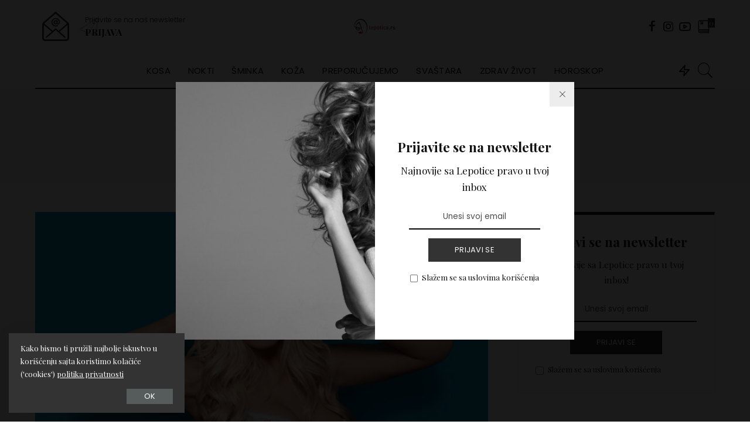

--- FILE ---
content_type: text/html; charset=UTF-8
request_url: https://lepotica.rs/tag/opsta-bolnica-atlas
body_size: 19393
content:
<!DOCTYPE html>
<html lang="en-US"
	prefix="og: https://ogp.me/ns#" >
<head>
	<meta charset="UTF-8">
	<meta http-equiv="X-UA-Compatible" content="IE=edge">
	<meta name="viewport" content="width=device-width, initial-scale=1">
	<link rel="profile" href="https://gmpg.org/xfn/11">
	<title>opšta bolnica atlas | Lepotica.rs</title>
		<style>
		#wpadminbar #wp-admin-bar-cp_plugins_top_button .ab-icon:before {
			content: "\f533";
			top: 3px;
		}
		#wpadminbar #wp-admin-bar-cp_plugins_top_button .ab-icon {
			transform: rotate(45deg);
		}
		</style>
	<style>
#wpadminbar #wp-admin-bar-wccp_free_top_button .ab-icon:before {
	content: "\f160";
	color: #02CA02;
	top: 3px;
}
#wpadminbar #wp-admin-bar-wccp_free_top_button .ab-icon {
	transform: rotate(45deg);
}
</style>

		<!-- All in One SEO 4.0.16 -->
		<meta name="keywords" content="podizanje grudi" />
		<link rel="canonical" href="https://lepotica.rs/tag/opsta-bolnica-atlas" />
		<meta name="google" content="nositelinkssearchbox" />
		<script type="application/ld+json" class="aioseo-schema">
			{"@context":"https:\/\/schema.org","@graph":[{"@type":"WebSite","@id":"https:\/\/lepotica.rs\/#website","url":"https:\/\/lepotica.rs\/","name":"Lepotica.rs","description":"Lepota i kozmetika","publisher":{"@id":"https:\/\/lepotica.rs\/#organization"}},{"@type":"Organization","@id":"https:\/\/lepotica.rs\/#organization","name":"Lepotica.rs","url":"https:\/\/lepotica.rs\/"},{"@type":"BreadcrumbList","@id":"https:\/\/lepotica.rs\/tag\/opsta-bolnica-atlas\/#breadcrumblist","itemListElement":[{"@type":"ListItem","@id":"https:\/\/lepotica.rs\/#listItem","position":"1","item":{"@id":"https:\/\/lepotica.rs\/#item","name":"Home","description":"Lepota i kozmetika","url":"https:\/\/lepotica.rs\/"},"nextItem":"https:\/\/lepotica.rs\/tag\/opsta-bolnica-atlas#listItem"},{"@type":"ListItem","@id":"https:\/\/lepotica.rs\/tag\/opsta-bolnica-atlas#listItem","position":"2","item":{"@id":"https:\/\/lepotica.rs\/tag\/opsta-bolnica-atlas#item","name":"op\u0161ta bolnica atlas","url":"https:\/\/lepotica.rs\/tag\/opsta-bolnica-atlas"},"previousItem":"https:\/\/lepotica.rs\/#listItem"}]},{"@type":"CollectionPage","@id":"https:\/\/lepotica.rs\/tag\/opsta-bolnica-atlas\/#collectionpage","url":"https:\/\/lepotica.rs\/tag\/opsta-bolnica-atlas\/","name":"op\u0161ta bolnica atlas | Lepotica.rs","inLanguage":"en-US","isPartOf":{"@id":"https:\/\/lepotica.rs\/#website"},"breadcrumb":{"@id":"https:\/\/lepotica.rs\/tag\/opsta-bolnica-atlas\/#breadcrumblist"}}]}
		</script>
		<!-- All in One SEO -->

<link rel='dns-prefetch' href='//maxcdn.bootstrapcdn.com' />
<link rel='dns-prefetch' href='//fonts.googleapis.com' />
<link rel='dns-prefetch' href='//s.w.org' />
<link rel="alternate" type="application/rss+xml" title="Lepotica.rs &raquo; Feed" href="https://lepotica.rs/feed" />
<link rel="alternate" type="application/rss+xml" title="Lepotica.rs &raquo; Comments Feed" href="https://lepotica.rs/comments/feed" />
<link rel="alternate" type="application/rss+xml" title="Lepotica.rs &raquo; opšta bolnica atlas Tag Feed" href="https://lepotica.rs/tag/opsta-bolnica-atlas/feed" />
<script type="application/ld+json">{"@context":"https://schema.org","@type":"Organization","legalName":"Lepotica.rs","url":"https://lepotica.rs/","email":"office@lepotica.rs","logo":"https://lepotica.rs/wp-content/uploads/2021/03/logo-lepotica1-1.jpg","sameAs":["https://sr-rs.facebook.com/lepotica.rs","https://www.instagram.com/lepotica.rs/","https://www.youtube.com/channel/UCxrqKn4LWux5ji2TLVEICEQ"]}</script>
		<script>
			window._wpemojiSettings = {"baseUrl":"https:\/\/s.w.org\/images\/core\/emoji\/13.0.1\/72x72\/","ext":".png","svgUrl":"https:\/\/s.w.org\/images\/core\/emoji\/13.0.1\/svg\/","svgExt":".svg","source":{"concatemoji":"https:\/\/lepotica.rs\/wp-includes\/js\/wp-emoji-release.min.js?ver=5.7.14"}};
			!function(e,a,t){var n,r,o,i=a.createElement("canvas"),p=i.getContext&&i.getContext("2d");function s(e,t){var a=String.fromCharCode;p.clearRect(0,0,i.width,i.height),p.fillText(a.apply(this,e),0,0);e=i.toDataURL();return p.clearRect(0,0,i.width,i.height),p.fillText(a.apply(this,t),0,0),e===i.toDataURL()}function c(e){var t=a.createElement("script");t.src=e,t.defer=t.type="text/javascript",a.getElementsByTagName("head")[0].appendChild(t)}for(o=Array("flag","emoji"),t.supports={everything:!0,everythingExceptFlag:!0},r=0;r<o.length;r++)t.supports[o[r]]=function(e){if(!p||!p.fillText)return!1;switch(p.textBaseline="top",p.font="600 32px Arial",e){case"flag":return s([127987,65039,8205,9895,65039],[127987,65039,8203,9895,65039])?!1:!s([55356,56826,55356,56819],[55356,56826,8203,55356,56819])&&!s([55356,57332,56128,56423,56128,56418,56128,56421,56128,56430,56128,56423,56128,56447],[55356,57332,8203,56128,56423,8203,56128,56418,8203,56128,56421,8203,56128,56430,8203,56128,56423,8203,56128,56447]);case"emoji":return!s([55357,56424,8205,55356,57212],[55357,56424,8203,55356,57212])}return!1}(o[r]),t.supports.everything=t.supports.everything&&t.supports[o[r]],"flag"!==o[r]&&(t.supports.everythingExceptFlag=t.supports.everythingExceptFlag&&t.supports[o[r]]);t.supports.everythingExceptFlag=t.supports.everythingExceptFlag&&!t.supports.flag,t.DOMReady=!1,t.readyCallback=function(){t.DOMReady=!0},t.supports.everything||(n=function(){t.readyCallback()},a.addEventListener?(a.addEventListener("DOMContentLoaded",n,!1),e.addEventListener("load",n,!1)):(e.attachEvent("onload",n),a.attachEvent("onreadystatechange",function(){"complete"===a.readyState&&t.readyCallback()})),(n=t.source||{}).concatemoji?c(n.concatemoji):n.wpemoji&&n.twemoji&&(c(n.twemoji),c(n.wpemoji)))}(window,document,window._wpemojiSettings);
		</script>
		<style>
img.wp-smiley,
img.emoji {
	display: inline !important;
	border: none !important;
	box-shadow: none !important;
	height: 1em !important;
	width: 1em !important;
	margin: 0 .07em !important;
	vertical-align: -0.1em !important;
	background: none !important;
	padding: 0 !important;
}
</style>
	<link rel='stylesheet' id='pixwell-core-css'  href='https://lepotica.rs/wp-content/plugins/pixwell-core/assets/core.css?ver=6.3' media='all' />
<link rel='stylesheet' id='wp-block-library-css'  href='https://lepotica.rs/wp-includes/css/dist/block-library/style.min.css?ver=5.7.14' media='all' />
<link rel='stylesheet' id='contact-form-7-css'  href='https://lepotica.rs/wp-content/plugins/contact-form-7/includes/css/styles.css?ver=5.4' media='all' />
<link rel='stylesheet' id='dashicons-css'  href='https://lepotica.rs/wp-includes/css/dashicons.min.css?ver=5.7.14' media='all' />
<link rel='stylesheet' id='post-views-counter-frontend-css'  href='https://lepotica.rs/wp-content/plugins/post-views-counter/css/frontend.css?ver=1.3.3' media='all' />
<link rel='stylesheet' id='simple-share-buttons-adder-font-awesome-css'  href='//maxcdn.bootstrapcdn.com/font-awesome/4.3.0/css/font-awesome.min.css?ver=5.7.14' media='all' />
<link rel='stylesheet' id='usp_style-css'  href='https://lepotica.rs/wp-content/plugins/user-submitted-posts/resources/usp.css?ver=20210212' media='all' />
<link rel='stylesheet' id='mc4wp-form-basic-css'  href='https://lepotica.rs/wp-content/plugins/mailchimp-for-wp/assets/css/form-basic.min.css?ver=4.8.3' media='all' />
<link rel='stylesheet' id='wp-pagenavi-css'  href='https://lepotica.rs/wp-content/plugins/wp-pagenavi/pagenavi-css.css?ver=2.70' media='all' />
<link rel='stylesheet' id='pixwell-main-css'  href='https://lepotica.rs/wp-content/themes/pixwell/assets/css/main.css?ver=6.3' media='all' />
<link rel='stylesheet' id='pixwell-style-css'  href='https://lepotica.rs/wp-content/themes/pixwell-child/style.css?ver=6.3' media='all' />
<style id='pixwell-style-inline-css'>
html {font-family:Playfair Display,Arial, Helvetica, sans-serif;font-size:17px;color:#111111;}h1, .h1 {font-family:Playfair Display;font-weight:700;}h2, .h2 {font-family:Playfair Display;font-weight:700;}h3, .h3 {font-family:Playfair Display;font-weight:700;}h4, .h4 {font-family:Playfair Display;font-weight:700;}h5, .h5 {font-family:Playfair Display;font-weight:700;}h6, .h6 {font-family:Playfair Display;font-weight:700;}.single-tagline h6 {}.p-wrap .entry-summary, .twitter-content.entry-summary, .author-description, .rssSummary, .rb-sdesc {font-family:Playfair Display;font-weight:400;text-transform:none;font-size:15px;}.p-cat-info {font-family:Playfair Display SC;font-weight:400;font-style:italic;text-transform:uppercase;font-size:16px;}.p-meta-info, .wp-block-latest-posts__post-date {font-family:Poppins;font-weight:300;font-size:12px;color:#111111;}.meta-info-author.meta-info-el {font-family:Poppins;font-weight:600;text-transform:none;font-size:12px;color:#111111;}.breadcrumb {font-family:Poppins;font-weight:500;font-size:12px;}.footer-menu-inner {font-family:Poppins;font-weight:400;text-transform:uppercase;font-size:14px;}.topbar-wrap {}.topbar-menu-wrap {}.main-menu > li > a, .off-canvas-menu > li > a {font-family:Poppins;font-weight:400;text-transform:uppercase;font-size:15px;}.main-menu .sub-menu:not(.sub-mega), .off-canvas-menu .sub-menu {font-family:Poppins;font-weight:400;text-transform:capitalize;font-size:13px;}.is-logo-text .logo-title {}.block-title, .block-header .block-title {font-family:Playfair Display;font-weight:400;text-transform:uppercase;font-size:30px;}.ajax-quick-filter, .block-view-more {font-family:Poppins;font-weight:400;font-size:13px;}.widget-title {font-family:Playfair Display;font-weight:700;text-transform:none;font-size:18px;}body .widget.widget_nav_menu .menu-item {font-family:Poppins;font-weight:400;text-transform:uppercase;font-size:13px;}body.boxed {background-color : #fafafa;background-repeat : no-repeat;background-size : cover;background-attachment : fixed;background-position : center center;}.header-6 .banner-wrap {}.footer-wrap {background-color : #111111;}.topline-wrap {height: 2px}.navbar-wrap:not(.transparent-navbar-wrap), #mobile-sticky-nav, #amp-navbar {color: #111111;}.fw-mega-cat.is-dark-text { color: #111111; }.header-wrap .navbar-wrap:not(.transparent-navbar-wrap) .cart-counter, .header-wrap:not(.header-float) .navbar-wrap .rb-counter,.header-wrap:not(.header-float) .is-light-text .rb-counter, .header-float .section-sticky .rb-counter {background-color: #111111;}.header-5 .btn-toggle-wrap, .header-5 .section-sticky .logo-wrap,.header-5 .main-menu > li > a, .header-5 .navbar-right {color: #111111;}.navbar-wrap .navbar-social a:hover {color: #111111;opacity: .7; }.main-menu .sub-menu {}.main-menu .sub-menu:not(.mega-category) { color: #111111;}.main-menu > li.menu-item-has-children > .sub-menu:before {}.main-menu > li > a:hover, .nav-search-link:hover,.main-menu > li.current-menu-item > a, .header-wrap .cart-link:hover {color: #ed135a;}.main-menu > li>  a > span:before {display: none; }.navbar-wrap .navbar-social a:hover {color: #ed135a;opacity: 1; }.main-menu .sub-menu a:not(.p-url):hover > span {color: #ed135a;}.main-menu a > span:before {display: none; }.mobile-nav-inner {}.off-canvas-header { background-image: url("https://lepotica.rs/wp-content/uploads/2021/03/Untitled-design218.png")}.off-canvas-wrap, .amp-canvas-wrap { background-color: #111111 !important; }.navbar-border-holder {border-width: 2px; }input[type="submit"]:hover, input[type="submit"]:focus, button:hover, button:focus,input[type="button"]:hover, input[type="button"]:focus,.post-edit-link:hover, a.pagination-link:hover, a.page-numbers:hover,.post-page-numbers:hover, a.loadmore-link:hover, .pagination-simple .page-numbers:hover,#off-canvas-close-btn:hover, .off-canvas-subscribe a, .block-header-3 .block-title:before,.cookie-accept:hover, .entry-footer a:hover, .box-comment-btn:hover,a.comment-reply-link:hover, .review-info, .entry-content a.wp-block-button__link:hover,#wp-calendar tbody a:hover, .instagram-box.box-intro:hover, .banner-btn a, .headerstrip-btn a,.is-light-text .widget:not(.woocommerce) .count,.rb-newsletter.is-light-text button.newsletter-submit,.cat-icon-round .cat-info-el, .cat-icon-radius .cat-info-el,.cat-icon-square .cat-info-el:before, .entry-content .wpcf7 label:before,body .cooked-recipe-directions .cooked-direction-number, span.cooked-taxonomy a:hover,.widget_categories a:hover .count, .widget_archive a:hover .count,.wp-block-categories-list a:hover .count, .wp-block-categories-list a:hover .count,.entry-content .wp-block-file .wp-block-file__button, #wp-calendar td#today,.mfp-close:hover, .is-light-text .mfp-close:hover, #rb-close-newsletter:hover,.tagcloud a:hover, .tagcloud a:focus, .is-light-text .tagcloud a:hover, .is-light-text .tagcloud a:focus,input[type="checkbox"].newsletter-checkbox:checked + label:before, .cta-btn.is-bg,.rb-mailchimp .mc4wp-form-fields input[type="submit"], .is-light-text .w-footer .mc4wp-form-fields input[type="submit"],.statics-el:first-child .inner, .table-link a:before{ background-color: #ed135a}.page-edit-link:hover, .rb-menu > li.current-menu-item > a > span:before,.p-url:hover, .p-url:focus, .p-wrap .p-url:hover,.p-wrap .p-url:focus, .p-link:hover span, .p-link:hover i,.meta-info-el a:hover, .sponsor-label, .block-header-3 .block-title:before,.subscribe-box .mc4wp-form-fields input[type="submit"]:hover + i,.entry-content p a:not(button), .comment-content a,.author-title a, .logged-in-as a:hover, .comment-list .logged-in-as a:hover,.gallery-list-label a:hover, .review-el .review-stars,.share-total, .breadcrumb a:hover, span.not-found-label, .return-home:hover, .section-not-found .page-content .return-home:hover,.subscribe-box .rb-newsletter.is-light-text button.newsletter-submit-icon:hover,.subscribe-box .rb-newsletter button.newsletter-submit-icon:hover,.fw-category-1 .cat-list-item:hover .cat-list-name, .fw-category-1.is-light-text .cat-list-item:hover .cat-list-name,body .cooked-icon-recipe-icon, .comment-list .comment-reply-title small a:hover,.widget_pages a:hover, .widget_meta a:hover, .widget_categories a:hover,.entry-content .wp-block-categories-list a:hover, .entry-content .wp-block-archives-list a:hover,.widget_archive a:hover, .widget.widget_nav_menu a:hover,  .p-grid-4.is-pop-style .p-header .counter-index,.twitter-content.entry-summary a:hover,.read-it-later:hover, .read-it-later:focus, .address-info a:hover,.gallery-popup-content .image-popup-description a:hover, .gallery-popup-content .image-popup-description a:focus,.entry-content ul.wp-block-latest-posts a:hover, .widget_recent_entries a:hover, .recentcomments a:hover, a.rsswidget:hover,.entry-content .wp-block-latest-comments__comment-meta a:hover,.entry-content .cooked-recipe-info .cooked-author a:hover, .entry-content a:not(button), .comment-content a,.about-desc a:hover, .is-light-text .about-desc a:hover, .portfolio-info-el:hover,.portfolio-nav a:hover, .portfolio-nav-next a:hover > i, .hbox-tagline span, .hbox-title span, .cta-tagline span, .cta-title span,.block-header-7 .block-header .block-title:first-letter, .rbc-sidebar .about-bio p a{ color: #ed135a}.is-style-outline a.wp-block-button__link:hover{ color: #ed135a!important}a.comment-reply-link:hover, .navbar-holder.is-light-text .header-lightbox,input[type="checkbox"].newsletter-checkbox:checked + label:before, .cat-icon-line .cat-info-el{ border-color: #ed135a}.category .category-header .header-holder{ background-color: #f2f2f2}.cat-icon-round .cat-info-el.cat-info-id-1,.cat-icon-radius .cat-info-el.cat-info-id-1,.cat-dot-el.cat-info-id-1,.cat-icon-square .cat-info-el.cat-info-id-1:before{ background-color: #a8b7c4}.cat-icon-line .cat-info-el.cat-info-id-1{ border-color: #a8b7c4}.fw-category-1 .cat-list-item.cat-id-1 a:hover .cat-list-name,.fw-category-1.is-light-text .cat-list-item.cat-id-1 a:hover .cat-list-name{ color: #a8b7c4}body.category.category-1 .category-header .header-holder{ background-color: #a8b7c4}.cat-icon-round .cat-info-el.cat-info-id-1744,.cat-icon-radius .cat-info-el.cat-info-id-1744,.cat-dot-el.cat-info-id-1744,.cat-icon-square .cat-info-el.cat-info-id-1744:before{ background-color: #a0d3a2}.cat-icon-line .cat-info-el.cat-info-id-1744{ border-color: #a0d3a2}.fw-category-1 .cat-list-item.cat-id-1744 a:hover .cat-list-name,.fw-category-1.is-light-text .cat-list-item.cat-id-1744 a:hover .cat-list-name{ color: #a0d3a2}.instagram-box.box-intro { background-color: #111111; }.comment-content, .single-bottom-share a:nth-child(1) span, .single-bottom-share a:nth-child(2) span, p.logged-in-as, .rb-sdecs,.deal-module .deal-description, .author-description { font-size: 15px; }.tipsy, .additional-meta, .sponsor-label, .sponsor-link, .entry-footer .tag-label,.box-nav .nav-label, .left-article-label, .share-label, .rss-date,.wp-block-latest-posts__post-date, .wp-block-latest-comments__comment-date,.image-caption, .wp-caption-text, .gallery-caption, .entry-content .wp-block-audio figcaption,.entry-content .wp-block-video figcaption, .entry-content .wp-block-image figcaption,.entry-content .wp-block-gallery .blocks-gallery-image figcaption,.entry-content .wp-block-gallery .blocks-gallery-item figcaption,.subscribe-content .desc, .follower-el .right-el, .author-job, .comment-metadata{ font-family: Poppins; }.tipsy, .additional-meta, .sponsor-label, .entry-footer .tag-label,.box-nav .nav-label, .left-article-label, .share-label, .rss-date,.wp-block-latest-posts__post-date, .wp-block-latest-comments__comment-date,.image-caption, .wp-caption-text, .gallery-caption, .entry-content .wp-block-audio figcaption,.entry-content .wp-block-video figcaption, .entry-content .wp-block-image figcaption,.entry-content .wp-block-gallery .blocks-gallery-image figcaption,.entry-content .wp-block-gallery .blocks-gallery-item figcaption,.subscribe-content .desc, .follower-el .right-el, .author-job, .comment-metadata{ font-weight: 300; }.tipsy, .additional-meta, .sponsor-label, .sponsor-link, .entry-footer .tag-label,.box-nav .nav-label, .left-article-label, .share-label, .rss-date,.wp-block-latest-posts__post-date, .wp-block-latest-comments__comment-date,.subscribe-content .desc, .author-job{ font-size: 12px; }.image-caption, .wp-caption-text, .gallery-caption, .entry-content .wp-block-audio figcaption,.entry-content .wp-block-video figcaption, .entry-content .wp-block-image figcaption,.entry-content .wp-block-gallery .blocks-gallery-image figcaption,.entry-content .wp-block-gallery .blocks-gallery-item figcaption,.comment-metadata, .follower-el .right-el{ font-size: 13px; }.sponsor-link{ font-family: Poppins; }.sponsor-link{ font-weight: 600; }.sponsor-link{ text-transform: none; }.entry-footer a, .tagcloud a, .entry-footer .source, .entry-footer .via-el{ font-family: Playfair Display SC; }.entry-footer a, .tagcloud a, .entry-footer .source, .entry-footer .via-el{ font-weight: 400; }.entry-footer a, .tagcloud a, .entry-footer .source, .entry-footer .via-el{ font-size: 16px !important; }.entry-footer a, .tagcloud a, .entry-footer .source, .entry-footer .via-el{ font-style: italic; }.entry-footer a, .tagcloud a, .entry-footer .source, .entry-footer .via-el{ text-transform: uppercase; }.p-link, .rb-cookie .cookie-accept, a.comment-reply-link, .comment-list .comment-reply-title small a,.banner-btn a, .headerstrip-btn a, input[type="submit"], button, .pagination-wrap, .cta-btn, .rb-btn{ font-family: Poppins; }.p-link, .rb-cookie .cookie-accept, a.comment-reply-link, .comment-list .comment-reply-title small a,.banner-btn a, .headerstrip-btn a, input[type="submit"], button, .pagination-wrap, .cta-btn, .rb-btn{ font-weight: 400; }.p-link, .rb-cookie .cookie-accept, a.comment-reply-link, .comment-list .comment-reply-title small a,.banner-btn a, .headerstrip-btn a, input[type="submit"], button, .pagination-wrap, .rb-btn{ font-size: 13px; }.p-link, .rb-cookie .cookie-accept, a.comment-reply-link, .comment-list .comment-reply-title small a,.banner-btn a, .headerstrip-btn a, input[type="submit"], button, .pagination-wrap{ text-transform: uppercase; }select, textarea, input[type="text"], input[type="tel"], input[type="email"], input[type="url"],input[type="search"], input[type="number"]{ font-family: Poppins; }select, input[type="text"], input[type="tel"], input[type="email"], input[type="url"],input[type="search"], input[type="number"]{ font-size: 12px; }textarea{ font-size: 12px !important; }select, textarea, input[type="text"], input[type="tel"], input[type="email"], input[type="url"],input[type="search"], input[type="number"]{ font-weight: 400; }.footer-menu-inner, .widget_recent_comments .recentcomments > a:last-child,.wp-block-latest-comments__comment-link, .wp-block-latest-posts__list a,.widget_recent_entries li, .wp-block-quote *:not(cite), blockquote *:not(cite), .widget_rss li,.wp-block-latest-posts li, .wp-block-latest-comments__comment-link{ font-family: Playfair Display; }.footer-menu-inner, .widget_recent_comments .recentcomments > a:last-child,.wp-block-latest-comments__comment-link, .wp-block-latest-posts__list a,.widget_recent_entries li, .wp-block-quote *:not(cite), blockquote *:not(cite), .widget_rss li,.wp-block-latest-posts li, .wp-block-latest-comments__comment-link{ font-weight: 700; } .widget_pages .page_item, .widget_meta li,.widget_categories .cat-item, .widget_archive li, .widget.widget_nav_menu .menu-item,.wp-block-archives-list li, .wp-block-categories-list li{ font-family: Poppins; }.widget_pages .page_item, .widget_meta li,.widget_categories .cat-item, .widget_archive li, .widget.widget_nav_menu .menu-item,.wp-block-archives-list li, .wp-block-categories-list li{ font-size: 13px; }.widget_pages .page_item, .widget_meta li,.widget_categories .cat-item, .widget_archive li, .widget.widget_nav_menu .menu-item,.wp-block-archives-list li, .wp-block-categories-list li{ font-weight: 400; }@media only screen and (max-width: 767px) {.entry-content { font-size: .90rem; }.p-wrap .entry-summary, .twitter-content.entry-summary, .element-desc, .subscribe-description, .rb-sdecs,.copyright-inner > *, .summary-content, .pros-cons-wrap ul li,.gallery-popup-content .image-popup-description > *{ font-size: .76rem; }}@media only screen and (max-width: 991px) {.block-header-2 .block-title, .block-header-5 .block-title { font-size: 25px; }}@media only screen and (max-width: 767px) {.block-header-2 .block-title, .block-header-5 .block-title { font-size: 22px; }}@media only screen and (max-width: 1024px) {}@media only screen and (max-width: 991px) {}@media only screen and (max-width: 767px) {}
</style>
<link rel='stylesheet' id='wpgmp-frontend_css-css'  href='https://lepotica.rs/wp-content/plugins/wp-google-map-plugin/assets/css/frontend.css?ver=5.7.14' media='all' />
<link rel='stylesheet' id='redux-google-fonts-pixwell_theme_options-css'  href='https://fonts.googleapis.com/css?family=Poppins%3A400%2C300%2C600%2C500%7CPlayfair+Display%3A400%2C500%2C600%2C700%2C800%2C900%2C400italic%2C500italic%2C600italic%2C700italic%2C800italic%2C900italic%7CPlayfair+Display+SC%3A400italic&#038;subset=latin-ext&#038;font-display=swap&#038;ver=1741278809' media='all' />
<script src='https://lepotica.rs/wp-includes/js/jquery/jquery.min.js?ver=3.5.1' id='jquery-core-js'></script>
<script src='https://lepotica.rs/wp-includes/js/jquery/jquery-migrate.min.js?ver=3.3.2' id='jquery-migrate-js'></script>
<script src='https://lepotica.rs/wp-content/plugins/user-submitted-posts/resources/jquery.cookie.js?ver=20210212' id='usp_cookie-js'></script>
<script src='https://lepotica.rs/wp-content/plugins/user-submitted-posts/resources/jquery.parsley.min.js?ver=20210212' id='usp_parsley-js'></script>
<script id='usp_core-js-before'>
var usp_custom_field = ""; var usp_custom_checkbox = ""; var usp_case_sensitivity = "false"; var usp_challenge_response = "2"; var usp_min_images = 0; var usp_max_images = 1; var usp_parsley_error = "Incorrect response."; var usp_multiple_cats = 0; var usp_existing_tags = 0; var usp_recaptcha_disp = ""; var usp_recaptcha_vers = 2; var usp_recaptcha_key = ""; 
</script>
<script src='https://lepotica.rs/wp-content/plugins/user-submitted-posts/resources/jquery.usp.core.js?ver=20210212' id='usp_core-js'></script>
<!--[if lt IE 9]>
<script src='https://lepotica.rs/wp-content/themes/pixwell/assets/js/html5shiv.min.js?ver=3.7.3' id='html5-js'></script>
<![endif]-->
<link rel="https://api.w.org/" href="https://lepotica.rs/wp-json/" /><link rel="alternate" type="application/json" href="https://lepotica.rs/wp-json/wp/v2/tags/3603" /><link rel="EditURI" type="application/rsd+xml" title="RSD" href="https://lepotica.rs/xmlrpc.php?rsd" />
<link rel="wlwmanifest" type="application/wlwmanifest+xml" href="https://lepotica.rs/wp-includes/wlwmanifest.xml" /> 
<meta name="generator" content="WordPress 5.7.14" />

		<!-- GA Google Analytics @ https://m0n.co/ga -->
		<script>
			(function(i,s,o,g,r,a,m){i['GoogleAnalyticsObject']=r;i[r]=i[r]||function(){
			(i[r].q=i[r].q||[]).push(arguments)},i[r].l=1*new Date();a=s.createElement(o),
			m=s.getElementsByTagName(o)[0];a.async=1;a.src=g;m.parentNode.insertBefore(a,m)
			})(window,document,'script','https://www.google-analytics.com/analytics.js','ga');
			ga('create', 'UA-28064640-1', 'auto');
			ga('send', 'pageview');
		</script>

	<script type="application/ld+json">{"@context":"https://schema.org","@type":"WebSite","@id":"https://lepotica.rs/#website","url":"https://lepotica.rs/","name":"Lepotica.rs","potentialAction":{"@type":"SearchAction","target":"https://lepotica.rs/?s={search_term_string}","query-input":"required name=search_term_string"}}</script>
		<style>
			.theiaPostSlider_nav.fontTheme ._title,
			.theiaPostSlider_nav.fontTheme ._text {
				line-height: 30px;
			}

			.theiaPostSlider_nav.fontTheme ._button {
				color: #000000;
			}

			.theiaPostSlider_nav.fontTheme ._button ._2 span {
				font-size: 30px;
				line-height: 30px;
			}

			.theiaPostSlider_nav.fontTheme ._button:hover,
			.theiaPostSlider_nav.fontTheme ._button:focus {
				color: #333333;
			}

			.theiaPostSlider_nav.fontTheme ._disabled {
				color: #666666 !important;
			}
		</style>
	<script id="wpcp_disable_selection" type="text/javascript">
var image_save_msg='You are not allowed to save images!';
	var no_menu_msg='Context Menu disabled!';
	var smessage = "Content is protected !!";

function disableEnterKey(e)
{
	var elemtype = e.target.tagName;
	
	elemtype = elemtype.toUpperCase();
	
	if (elemtype == "TEXT" || elemtype == "TEXTAREA" || elemtype == "INPUT" || elemtype == "PASSWORD" || elemtype == "SELECT" || elemtype == "OPTION" || elemtype == "EMBED")
	{
		elemtype = 'TEXT';
	}
	
	if (e.ctrlKey){
     var key;
     if(window.event)
          key = window.event.keyCode;     //IE
     else
          key = e.which;     //firefox (97)
    //if (key != 17) alert(key);
     if (elemtype!= 'TEXT' && (key == 97 || key == 65 || key == 67 || key == 99 || key == 88 || key == 120 || key == 26 || key == 85  || key == 86 || key == 83 || key == 43 || key == 73))
     {
		if(wccp_free_iscontenteditable(e)) return true;
		show_wpcp_message('You are not allowed to copy content or view source');
		return false;
     }else
     	return true;
     }
}


/*For contenteditable tags*/
function wccp_free_iscontenteditable(e)
{
	var e = e || window.event; // also there is no e.target property in IE. instead IE uses window.event.srcElement
  	
	var target = e.target || e.srcElement;

	var elemtype = e.target.nodeName;
	
	elemtype = elemtype.toUpperCase();
	
	var iscontenteditable = "false";
		
	if(typeof target.getAttribute!="undefined" ) iscontenteditable = target.getAttribute("contenteditable"); // Return true or false as string
	
	var iscontenteditable2 = false;
	
	if(typeof target.isContentEditable!="undefined" ) iscontenteditable2 = target.isContentEditable; // Return true or false as boolean

	if(target.parentElement.isContentEditable) iscontenteditable2 = true;
	
	if (iscontenteditable == "true" || iscontenteditable2 == true)
	{
		if(typeof target.style!="undefined" ) target.style.cursor = "text";
		
		return true;
	}
}

////////////////////////////////////
function disable_copy(e)
{	
	var e = e || window.event; // also there is no e.target property in IE. instead IE uses window.event.srcElement
	
	var elemtype = e.target.tagName;
	
	elemtype = elemtype.toUpperCase();
	
	if (elemtype == "TEXT" || elemtype == "TEXTAREA" || elemtype == "INPUT" || elemtype == "PASSWORD" || elemtype == "SELECT" || elemtype == "OPTION" || elemtype == "EMBED")
	{
		elemtype = 'TEXT';
	}
	
	if(wccp_free_iscontenteditable(e)) return true;
	
	var isSafari = /Safari/.test(navigator.userAgent) && /Apple Computer/.test(navigator.vendor);
	
	var checker_IMG = '';
	if (elemtype == "IMG" && checker_IMG == 'checked' && e.detail >= 2) {show_wpcp_message(alertMsg_IMG);return false;}
	if (elemtype != "TEXT")
	{
		if (smessage !== "" && e.detail == 2)
			show_wpcp_message(smessage);
		
		if (isSafari)
			return true;
		else
			return false;
	}	
}

//////////////////////////////////////////
function disable_copy_ie()
{
	var e = e || window.event;
	var elemtype = window.event.srcElement.nodeName;
	elemtype = elemtype.toUpperCase();
	if(wccp_free_iscontenteditable(e)) return true;
	if (elemtype == "IMG") {show_wpcp_message(alertMsg_IMG);return false;}
	if (elemtype != "TEXT" && elemtype != "TEXTAREA" && elemtype != "INPUT" && elemtype != "PASSWORD" && elemtype != "SELECT" && elemtype != "OPTION" && elemtype != "EMBED")
	{
		return false;
	}
}	
function reEnable()
{
	return true;
}
document.onkeydown = disableEnterKey;
document.onselectstart = disable_copy_ie;
if(navigator.userAgent.indexOf('MSIE')==-1)
{
	document.onmousedown = disable_copy;
	document.onclick = reEnable;
}
function disableSelection(target)
{
    //For IE This code will work
    if (typeof target.onselectstart!="undefined")
    target.onselectstart = disable_copy_ie;
    
    //For Firefox This code will work
    else if (typeof target.style.MozUserSelect!="undefined")
    {target.style.MozUserSelect="none";}
    
    //All other  (ie: Opera) This code will work
    else
    target.onmousedown=function(){return false}
    target.style.cursor = "default";
}
//Calling the JS function directly just after body load
window.onload = function(){disableSelection(document.body);};

//////////////////special for safari Start////////////////
var onlongtouch;
var timer;
var touchduration = 1000; //length of time we want the user to touch before we do something

var elemtype = "";
function touchstart(e) {
	var e = e || window.event;
  // also there is no e.target property in IE.
  // instead IE uses window.event.srcElement
  	var target = e.target || e.srcElement;
	
	elemtype = window.event.srcElement.nodeName;
	
	elemtype = elemtype.toUpperCase();
	
	if(!wccp_pro_is_passive()) e.preventDefault();
	if (!timer) {
		timer = setTimeout(onlongtouch, touchduration);
	}
}

function touchend() {
    //stops short touches from firing the event
    if (timer) {
        clearTimeout(timer);
        timer = null;
    }
	onlongtouch();
}

onlongtouch = function(e) { //this will clear the current selection if anything selected
	
	if (elemtype != "TEXT" && elemtype != "TEXTAREA" && elemtype != "INPUT" && elemtype != "PASSWORD" && elemtype != "SELECT" && elemtype != "EMBED" && elemtype != "OPTION")	
	{
		if (window.getSelection) {
			if (window.getSelection().empty) {  // Chrome
			window.getSelection().empty();
			} else if (window.getSelection().removeAllRanges) {  // Firefox
			window.getSelection().removeAllRanges();
			}
		} else if (document.selection) {  // IE?
			document.selection.empty();
		}
		return false;
	}
};

document.addEventListener("DOMContentLoaded", function(event) { 
    window.addEventListener("touchstart", touchstart, false);
    window.addEventListener("touchend", touchend, false);
});

function wccp_pro_is_passive() {

  var cold = false,
  hike = function() {};

  try {
	  const object1 = {};
  var aid = Object.defineProperty(object1, 'passive', {
  get() {cold = true}
  });
  window.addEventListener('test', hike, aid);
  window.removeEventListener('test', hike, aid);
  } catch (e) {}

  return cold;
}
/*special for safari End*/
</script>
<script id="wpcp_disable_Right_Click" type="text/javascript">
document.ondragstart = function() { return false;}
	function nocontext(e) {
	   return false;
	}
	document.oncontextmenu = nocontext;
</script>
<style>
.unselectable
{
-moz-user-select:none;
-webkit-user-select:none;
cursor: default;
}
html
{
-webkit-touch-callout: none;
-webkit-user-select: none;
-khtml-user-select: none;
-moz-user-select: none;
-ms-user-select: none;
user-select: none;
-webkit-tap-highlight-color: rgba(0,0,0,0);
}
</style>
<script id="wpcp_css_disable_selection" type="text/javascript">
var e = document.getElementsByTagName('body')[0];
if(e)
{
	e.setAttribute('unselectable',on);
}
</script>
<!-- wldr code -->
<script>
  (function(w,d,e,n,i,ui){uid=(d.cookie.split(ui+'=')[1]||'').split(';')[0];if(!uid){uid=(function b(a){return a?(a^Math.random()*16>>a/4).toString(16):([1e7]+1e3+4e3+8e3+1e11).replace(/[018]/g,b)})()};d.cookie=ui+'='+uid+';expires='+(new Date(1883226647502)).toUTCString()+';path=/';w[n]=w[n]||function(){(w[n].q=w[n].q||[]).push(arguments)};w[n].ts=1*new Date();a=d.createElement(e),m=d.getElementsByTagName(e)[0];a.async=1;a.src='https://wldrs.net/ldrv1.js?id='+i+'&uid='+uid+'&r='+Math.random();m.parentNode.insertBefore(a,m)})(window,document,'script','wldrs','WLDR-G2E8O1A','wldrsid');

  wldrs('vid', 'WLDR-G2E8O1B');
  wldrs('ev', 'pageview');
</script>
<!-- end wldr code -->
<script src="https://adria.contentexchange.me/static/tracker.js"></script>
<!-- (C)2000-2015 Gemius SA - gemiusAudience / lepotica.rs / Home Page -->
<script type="text/javascript">
<!--//--><![CDATA[//><!--
var pp_gemius_identifier = 'nAub6QPay.iHLUgz_6D4D8ch.s686MdLFYDT7.6TggP.S7';
// lines below shouldn't be edited
function gemius_pending(i) { window[i] = window[i] || function() {var x = window[i+'_pdata'] = window[i+'_pdata'] || []; x[x.length]=arguments;};};
gemius_pending('gemius_hit'); gemius_pending('gemius_event'); gemius_pending('pp_gemius_hit'); gemius_pending('pp_gemius_event');
(function(d,t) {try {var gt=d.createElement(t),s=d.getElementsByTagName(t)[0],l='http'+((location.protocol=='https:')?'s':''); gt.setAttribute('async','async');
gt.setAttribute('defer','defer'); gt.src=l+'://gars.hit.gemius.pl/xgemius.js'; s.parentNode.insertBefore(gt,s);} catch (e) {}})(document,'script');
//--><!]]>
</script>

<!-- Meta Pixel Code -->
<script>
	!function(f,b,e,v,n,t,s)
	{if(f.fbq)return;n=f.fbq=function(){n.callMethod?
		n.callMethod.apply(n,arguments):n.queue.push(arguments)};
	 if(!f._fbq)f._fbq=n;n.push=n;n.loaded=!0;n.version='2.0';
	 n.queue=[];t=b.createElement(e);t.async=!0;
	 t.src=v;s=b.getElementsByTagName(e)[0];
	 s.parentNode.insertBefore(t,s)}(window, document,'script',
									 'https://connect.facebook.net/en_US/fbevents.js');
	fbq('init', '4826315484132358');
	fbq('track', 'PageView');
</script>
<noscript><img height="1" width="1" style="display:none"
			   src="https://www.facebook.com/tr?id=4826315484132358&ev=PageView&noscript=1"
			   /></noscript>
<!-- End Meta Pixel Code -->

<!-- Google tag (gtag.js) -->
<script async src="https://www.googletagmanager.com/gtag/js?id=G-C9EVH9W0YP"></script>
<script>
  window.dataLayer = window.dataLayer || [];
  function gtag(){dataLayer.push(arguments);}
  gtag('js', new Date());

  gtag('config', 'G-C9EVH9W0YP');
</script>

<script async src="https://securepubads.g.doubleclick.net/tag/js/gpt.js"></script>
<script async src="https://adxbid.info/lepotica.js"></script>
<script>
  window.googletag = window.googletag || {cmd: []};
  googletag.cmd.push(function() {
    googletag.defineSlot('/21836280021/adxp_lepotica_rs_300x250', [[250, 250], [336, 280], [320, 50], [320, 100], [300, 250], [300, 600], [160, 600]], 'div-gpt-ad-1659953229359-0').addService(googletag.pubads());
    googletag.defineSlot('/21836280021/adxp_lepotica_rs_300x250_2', [[320, 100], [250, 250], [336, 280], [300, 600], [320, 50], [300, 250], [160, 600]], 'div-gpt-ad-1659953318182-0').addService(googletag.pubads());
    googletag.defineSlot('/21836280021/adxp_lepotica_rs_sticky', [[320, 100], [250, 250], [336, 280], [728, 90], [300, 250], [320, 50], [970, 90]], 'div-gpt-ad-1659953354040-0').addService(googletag.pubads());


    googletag.pubads().disableInitialLoad();
    googletag.pubads().enableSingleRequest();
    googletag.pubads().collapseEmptyDivs();
    googletag.enableServices();
  });
</script>
<script type="application/ld+json">{"@context":"http://schema.org","@type":"BreadcrumbList","itemListElement":[{"@type":"ListItem","position":1,"item":{"@id":"https://lepotica.rs/tag/opsta-bolnica-atlas","name":"op\u0161ta bolnica atlas"}},{"@type":"ListItem","position":2,"item":{"@id":"https://lepotica.rs","name":"Lepotica.rs"}}]}</script>
</head>
<body class="archive tag tag-opsta-bolnica-atlas tag-3603 wp-embed-responsive unselectable elementor-default elementor-kit-54612 sticky-nav smart-sticky is-tooltips is-backtop block-header-2 w-header-2 cat-icon-line is-meta-border is-parallax-feat is-fmask is-dark-pag mh-p-link mh-p-excerpt">

<div id="site" class="site">
		<aside id="off-canvas-section" class="off-canvas-wrap dark-style is-hidden">
			<div class="close-panel-wrap tooltips-n">
				<a href="#" id="off-canvas-close-btn" title="Close Panel"><i class="btn-close"></i></a>
			</div>
			<div class="off-canvas-holder">
									<div class="off-canvas-header is-light-text">
						<div class="header-inner">
															<a href="https://lepotica.rs/" class="off-canvas-logo">
									<img src="https://lepotica.rs/wp-content/uploads/2021/03/logo-lepotica.png" alt="Lepotica.rs">
								</a>
														<aside class="inner-bottom">
																	<div class="off-canvas-social">
										<a class="social-link-facebook" title="Facebook" href="https://sr-rs.facebook.com/lepotica.rs" target="_blank" rel="noopener nofollow"><i class="rbi rbi-facebook"></i></a><a class="social-link-instagram" title="Instagram" href="https://www.instagram.com/lepotica.rs/" target="_blank" rel="noopener nofollow"><i class="rbi rbi-instagram"></i></a><a class="social-link-youtube" title="YouTube" href="https://www.youtube.com/channel/UCxrqKn4LWux5ji2TLVEICEQ" target="_blank" rel="noopener nofollow"><i class="rbi rbi-youtube-o"></i></a>									</div>
																	<div class="inner-bottom-right">
										<aside class="bookmark-section">
	<a class="bookmark-link" href="#" title="Bookmarks">
		<span class="bookmark-icon"><i class="rbi rbi-book"></i><span class="bookmark-counter rb-counter">0</span></span>
	</a>
</aside>									</div>
															</aside>
						</div>
					</div>
								<div class="off-canvas-inner is-light-text">
					<nav id="off-canvas-nav" class="off-canvas-nav">
						<ul id="off-canvas-menu" class="off-canvas-menu rb-menu is-clicked"><li id="menu-item-2565" class="menu-item menu-item-type-taxonomy menu-item-object-category menu-item-2565"><a href="https://lepotica.rs/category/kosa"><span>Kosa</span></a></li>
<li id="menu-item-2567" class="menu-item menu-item-type-taxonomy menu-item-object-category menu-item-2567"><a href="https://lepotica.rs/category/nokti-manikir-pedikir"><span>Nokti</span></a></li>
<li id="menu-item-2569" class="menu-item menu-item-type-taxonomy menu-item-object-category menu-item-2569"><a href="https://lepotica.rs/category/sminka"><span>Šminka</span></a></li>
<li id="menu-item-10982" class="menu-item menu-item-type-taxonomy menu-item-object-category menu-item-10982"><a href="https://lepotica.rs/category/koza-2"><span>Koža</span></a></li>
<li id="menu-item-37828" class="menu-item menu-item-type-taxonomy menu-item-object-category menu-item-37828"><a href="https://lepotica.rs/category/preporucujemo"><span>Preporučujemo</span></a></li>
<li id="menu-item-64860" class="menu-item menu-item-type-taxonomy menu-item-object-category menu-item-64860"><a href="https://lepotica.rs/category/svastara"><span>Svaštara</span></a></li>
<li id="menu-item-64861" class="menu-item menu-item-type-taxonomy menu-item-object-category menu-item-64861"><a href="https://lepotica.rs/category/zdrav-zivot"><span>Zdrav život</span></a></li>
<li id="menu-item-14132" class="menu-item menu-item-type-taxonomy menu-item-object-category menu-item-14132"><a href="https://lepotica.rs/category/horoskop-godisnji-mesecni-nedeljni-ljubavni"><span>Horoskop</span></a></li>
</ul>					</nav>
									</div>
			</div>
		</aside>
	<div class="site-outer">
	<div class="site-mask"></div>
	<header id="site-header" class="header-wrap header-3">
	<div class="navbar-outer">
		<div class="banner-wrap">
			<div class="rbc-container">
				<div class="rb-m20-gutter">
					<div class="banner-inner rb-row">
						<div class="rb-col-m4 banner-left">
								<aside class="header-subscribe btn-wrap">
		<a href="#" rel="nofollow" class="subscribe-link">
							<img src="https://lepotica.rs/wp-content/uploads/2021/03/newsletter.png" alt="PRIJAVA"/>
						<div class="subscribe-content">
				<i class="rbi rbi-paperplane"></i>
				<span class="desc">Prijavite se na naš newsletter</span>
				<span class="action-text h5">PRIJAVA</span>
			</div>
		</a>
	</aside>
						</div>
						<div class="rb-col-m4 banner-centered">
								<div class="logo-wrap is-logo-image site-branding">
					<a href="https://lepotica.rs/" class="logo" title="Lepotica.rs">
				<img class="logo-default logo-retina" height="74" width="150" src="https://lepotica.rs/wp-content/uploads/2021/03/logo-lepotica1-1.jpg" srcset="https://lepotica.rs/wp-content/uploads/2021/03/logo-lepotica1-1.jpg 1x, https://lepotica.rs/wp-content/uploads/2021/03/logo-lepotica1-1.jpg 2x" alt="Lepotica.rs">
			</a>
			</div>
						</div>
						<div class="rb-col-m4 banner-right">
								<div class="navbar-social social-icons is-icon tooltips-n">
		<a class="social-link-facebook" title="Facebook" href="https://sr-rs.facebook.com/lepotica.rs" target="_blank" rel="noopener nofollow"><i class="rbi rbi-facebook"></i></a><a class="social-link-instagram" title="Instagram" href="https://www.instagram.com/lepotica.rs/" target="_blank" rel="noopener nofollow"><i class="rbi rbi-instagram"></i></a><a class="social-link-youtube" title="YouTube" href="https://www.youtube.com/channel/UCxrqKn4LWux5ji2TLVEICEQ" target="_blank" rel="noopener nofollow"><i class="rbi rbi-youtube-o"></i></a>	</div>
							<aside class="bookmark-section tooltips-n">
	<a class="bookmark-link" href="#" title="Bookmarks">
		<span class="bookmark-icon"><i class="rbi rbi-book"></i><span class="bookmark-counter rb-counter">0</span></span>
	</a>
</aside>												</div>
					</div>
				</div>
			</div>
		</div>
		<div class="navbar-wrap">
				<aside id="mobile-navbar" class="mobile-navbar">
		<div class="mobile-nav-inner rb-p20-gutter">
							<div class="m-nav-left">
					<a href="#" class="off-canvas-trigger btn-toggle-wrap"><span class="btn-toggle"><span class="off-canvas-toggle"><span class="icon-toggle"></span></span></span></a>
				</div>
				<div class="m-nav-centered">
						<aside class="logo-mobile-wrap is-logo-image">
		<a href="https://lepotica.rs/" class="logo-mobile">
			<img height="644" width="644" src="https://lepotica.rs/wp-content/uploads/2021/03/logo-lepotica.png" alt="Lepotica.rs">
		</a>
	</aside>
				</div>
				<div class="m-nav-right">
															<div class="mobile-search">
	<a href="#" title="Pretraga" class="search-icon nav-search-link"><i class="rbi rbi-search-light"></i></a>
	<div class="navbar-search-popup header-lightbox">
		<div class="navbar-search-form"><form role="search" method="get" class="search-form" action="https://lepotica.rs/">
				<label>
					<span class="screen-reader-text">Search for:</span>
					<input type="search" class="search-field" placeholder="Search &hellip;" value="" name="s" />
				</label>
				<input type="submit" class="search-submit" value="Search" />
			</form></div>
	</div>
</div>
				</div>
					</div>
	</aside>
		<aside id="mobile-sticky-nav" class="mobile-sticky-nav">
		<div class="mobile-navbar mobile-sticky-inner">
			<div class="mobile-nav-inner rb-p20-gutter">
									<div class="m-nav-left">
						<a href="#" class="off-canvas-trigger btn-toggle-wrap"><span class="btn-toggle"><span class="off-canvas-toggle"><span class="icon-toggle"></span></span></span></a>
					</div>
					<div class="m-nav-centered">
							<aside class="logo-mobile-wrap is-logo-image">
		<a href="https://lepotica.rs/" class="logo-mobile">
			<img height="644" width="644" src="https://lepotica.rs/wp-content/uploads/2021/03/logo-lepotica.png" alt="Lepotica.rs">
		</a>
	</aside>
					</div>
					<div class="m-nav-right">
																		<div class="mobile-search">
	<a href="#" title="Pretraga" class="search-icon nav-search-link"><i class="rbi rbi-search-light"></i></a>
	<div class="navbar-search-popup header-lightbox">
		<div class="navbar-search-form"><form role="search" method="get" class="search-form" action="https://lepotica.rs/">
				<label>
					<span class="screen-reader-text">Search for:</span>
					<input type="search" class="search-field" placeholder="Search &hellip;" value="" name="s" />
				</label>
				<input type="submit" class="search-submit" value="Search" />
			</form></div>
	</div>
</div>
					</div>
							</div>
		</div>
	</aside>
			<div class="rbc-container navbar-holder">
				<div class="navbar-border-holder rb-m20-gutter is-main-nav">
					<div class="navbar-inner rb-row">
						<div class="rb-col-d1 navbar-left">
													</div>
						<div class="rb-col-d10 navbar-centered">
							<nav id="site-navigation" class="main-menu-wrap" aria-label="main menu">
	<ul id="main-menu" class="main-menu rb-menu" itemscope itemtype="https://www.schema.org/SiteNavigationElement"><li class="menu-item menu-item-type-taxonomy menu-item-object-category menu-item-2565" itemprop="name"><a href="https://lepotica.rs/category/kosa" itemprop="url"><span>Kosa</span></a></li><li class="menu-item menu-item-type-taxonomy menu-item-object-category menu-item-2567" itemprop="name"><a href="https://lepotica.rs/category/nokti-manikir-pedikir" itemprop="url"><span>Nokti</span></a></li><li class="menu-item menu-item-type-taxonomy menu-item-object-category menu-item-2569" itemprop="name"><a href="https://lepotica.rs/category/sminka" itemprop="url"><span>Šminka</span></a></li><li class="menu-item menu-item-type-taxonomy menu-item-object-category menu-item-10982" itemprop="name"><a href="https://lepotica.rs/category/koza-2" itemprop="url"><span>Koža</span></a></li><li class="menu-item menu-item-type-taxonomy menu-item-object-category menu-item-37828" itemprop="name"><a href="https://lepotica.rs/category/preporucujemo" itemprop="url"><span>Preporučujemo</span></a></li><li class="menu-item menu-item-type-taxonomy menu-item-object-category menu-item-64860" itemprop="name"><a href="https://lepotica.rs/category/svastara" itemprop="url"><span>Svaštara</span></a></li><li class="menu-item menu-item-type-taxonomy menu-item-object-category menu-item-64861" itemprop="name"><a href="https://lepotica.rs/category/zdrav-zivot" itemprop="url"><span>Zdrav život</span></a></li><li class="menu-item menu-item-type-taxonomy menu-item-object-category menu-item-14132" itemprop="name"><a href="https://lepotica.rs/category/horoskop-godisnji-mesecni-nedeljni-ljubavni" itemprop="url"><span>Horoskop</span></a></li></ul></nav>						</div>
						<div class="rb-col-d1 navbar-right">
							<aside class="trending-section is-hover">
	<span class="trend-icon"><i class="rbi rbi-zap"></i></span>
	<div class="trend-lightbox header-lightbox">
		<h6 class="trend-header h4">Trending Now</h6>
		<div class="trend-content">
					<div class="p-wrap p-list p-list-4 post-7677 no-avatar">
							<div class="col-left">
					<div class="p-feat">
								<a class="p-flink" href="https://lepotica.rs/lice/uradi-sama-brza-i-jednostavna-epilacija-dlacica-na-licu" title="Uradi sama: Brza i jednostavna epilacija dlačica na licu">
			<span class="rb-iwrap pc-75"><img width="280" height="186" src="https://lepotica.rs/wp-content/uploads/2017/03/part-of-a-womans-face.jpg" class="attachment-pixwell_280x210 size-pixwell_280x210 wp-post-image" alt="" loading="lazy" srcset="https://lepotica.rs/wp-content/uploads/2017/03/part-of-a-womans-face.jpg 1000w, https://lepotica.rs/wp-content/uploads/2017/03/part-of-a-womans-face-300x200.jpg 300w, https://lepotica.rs/wp-content/uploads/2017/03/part-of-a-womans-face-768x511.jpg 768w" sizes="(max-width: 280px) 100vw, 280px" /></span>
		</a>
							</div>
				</div>
						<div class="col-right">
				<div class="p-header"><h4 class="entry-title h6">		<a class="p-url" href="https://lepotica.rs/lice/uradi-sama-brza-i-jednostavna-epilacija-dlacica-na-licu" rel="bookmark" title="Uradi sama: Brza i jednostavna epilacija dlačica na licu">Uradi sama: Brza i jednostavna epilacija dlačica na licu</a>
		</h4></div>
				<div class="p-footer">
					<aside class="p-meta-info">		<span class="meta-info-el meta-info-date">
			<i class="rbi rbi-clock"></i>						<abbr class="date published" title="2014-02-20T19:40:06+01:00">20.02.2014.</abbr>
					</span>
	</aside>				</div>
			</div>
		</div>
			<div class="p-wrap p-list p-list-4 post-4910 no-avatar">
							<div class="col-left">
					<div class="p-feat">
								<a class="p-flink" href="https://lepotica.rs/video-tutoriali/uradi-sama-kako-da-napravis-preliv-za-kosu-i-pramenove" title="Uradi sama- Kako da napraviš preliv za kosu i pramenove">
			<span class="rb-iwrap pc-75"><img width="280" height="112" src="https://lepotica.rs/wp-content/uploads/2013/06/preliv-za-kosu.jpg" class="attachment-pixwell_280x210 size-pixwell_280x210 wp-post-image" alt="" loading="lazy" srcset="https://lepotica.rs/wp-content/uploads/2013/06/preliv-za-kosu.jpg 549w, https://lepotica.rs/wp-content/uploads/2013/06/preliv-za-kosu-300x120.jpg 300w" sizes="(max-width: 280px) 100vw, 280px" /></span>
		</a>
							</div>
				</div>
						<div class="col-right">
				<div class="p-header"><h4 class="entry-title h6">		<a class="p-url" href="https://lepotica.rs/video-tutoriali/uradi-sama-kako-da-napravis-preliv-za-kosu-i-pramenove" rel="bookmark" title="Uradi sama- Kako da napraviš preliv za kosu i pramenove">Uradi sama- Kako da napraviš preliv za kosu i pramenove</a>
		</h4></div>
				<div class="p-footer">
					<aside class="p-meta-info">		<span class="meta-info-el meta-info-date">
			<i class="rbi rbi-clock"></i>						<abbr class="date published" title="2013-06-17T12:12:44+02:00">17.06.2013.</abbr>
					</span>
	</aside>				</div>
			</div>
		</div>
			<div class="p-wrap p-list p-list-4 post-28512 no-avatar">
							<div class="col-left">
					<div class="p-feat">
								<a class="p-flink" href="https://lepotica.rs/preporucujemo/prirucnik-za-zdravo-suncanje-i-bezbrizno-leto-eucerin-sun-poklon" title="Priručnik za zdravo sunčanje i bezbrižno leto + Eucerin Sun POKLON">
			<span class="rb-iwrap pc-75"><img width="280" height="170" src="https://lepotica.rs/wp-content/uploads/2016/07/eucerin-nagradna1.jpg" class="attachment-pixwell_280x210 size-pixwell_280x210 wp-post-image" alt="" loading="lazy" srcset="https://lepotica.rs/wp-content/uploads/2016/07/eucerin-nagradna1.jpg 660w, https://lepotica.rs/wp-content/uploads/2016/07/eucerin-nagradna1-300x182.jpg 300w, https://lepotica.rs/wp-content/uploads/2016/07/eucerin-nagradna1-400x242.jpg 400w, https://lepotica.rs/wp-content/uploads/2016/07/eucerin-nagradna1-270x164.jpg 270w" sizes="(max-width: 280px) 100vw, 280px" /></span>
		</a>
							</div>
				</div>
						<div class="col-right">
				<div class="p-header"><h4 class="entry-title h6">		<a class="p-url" href="https://lepotica.rs/preporucujemo/prirucnik-za-zdravo-suncanje-i-bezbrizno-leto-eucerin-sun-poklon" rel="bookmark" title="Priručnik za zdravo sunčanje i bezbrižno leto + Eucerin Sun POKLON">Priručnik za zdravo sunčanje i bezbrižno leto + Eucerin Sun POKLON</a>
		</h4></div>
				<div class="p-footer">
					<aside class="p-meta-info">		<span class="meta-info-el meta-info-date">
			<i class="rbi rbi-clock"></i>						<abbr class="date published" title="2016-07-15T21:14:11+02:00">15.07.2016.</abbr>
					</span>
	</aside>				</div>
			</div>
		</div>
			<div class="p-wrap p-list p-list-4 post-22980 no-avatar">
							<div class="col-left">
					<div class="p-feat">
								<a class="p-flink" href="https://lepotica.rs/kosa/pramenovi-prema-boji-koze-kose-i-ociju" title="Pramenovi koji vam najbolje stoje prema boji kože, kose i očiju">
			<span class="rb-iwrap pc-75"><img width="280" height="170" src="https://lepotica.rs/wp-content/uploads/2016/01/pramenovi.jpg" class="attachment-pixwell_280x210 size-pixwell_280x210 wp-post-image" alt="pramenovi prema pigmentu kose" loading="lazy" srcset="https://lepotica.rs/wp-content/uploads/2016/01/pramenovi.jpg 660w, https://lepotica.rs/wp-content/uploads/2016/01/pramenovi-300x182.jpg 300w, https://lepotica.rs/wp-content/uploads/2016/01/pramenovi-400x242.jpg 400w, https://lepotica.rs/wp-content/uploads/2016/01/pramenovi-270x164.jpg 270w, https://lepotica.rs/wp-content/uploads/2016/01/pramenovi-180x109.jpg 180w" sizes="(max-width: 280px) 100vw, 280px" /></span>
		</a>
							</div>
				</div>
						<div class="col-right">
				<div class="p-header"><h4 class="entry-title h6">		<a class="p-url" href="https://lepotica.rs/kosa/pramenovi-prema-boji-koze-kose-i-ociju" rel="bookmark" title="Pramenovi koji vam najbolje stoje prema boji kože, kose i očiju">Pramenovi koji vam najbolje stoje prema boji kože, kose i očiju</a>
		</h4></div>
				<div class="p-footer">
					<aside class="p-meta-info">		<span class="meta-info-el meta-info-date">
			<i class="rbi rbi-clock"></i>						<abbr class="date published" title="2016-01-30T13:28:35+01:00">30.01.2016.</abbr>
					</span>
	</aside>				</div>
			</div>
		</div>
			</div>
	</div>
</aside>							<aside class="navbar-search nav-search-live">
	<a href="#" title="Pretraga" class="nav-search-link search-icon"><i class="rbi rbi-search-light"></i></a>
	<div class="navbar-search-popup header-lightbox">
		<div class="navbar-search-form"><form role="search" method="get" class="search-form" action="https://lepotica.rs/">
				<label>
					<span class="screen-reader-text">Search for:</span>
					<input type="search" class="search-field" placeholder="Search &hellip;" value="" name="s" />
				</label>
				<input type="submit" class="search-submit" value="Search" />
			</form></div>
		<div class="load-animation live-search-animation"></div>
					<div class="navbar-search-response"></div>
			</div>
</aside>
													</div>
					</div>
				</div>
			</div>
		</div>
	</div>
	<aside id="sticky-nav" class="section-sticky-holder">
	<div class="section-sticky">
		<div class="navbar-wrap">
			<div class="rbc-container navbar-holder">
				<div class="navbar-inner rb-m20-gutter">
					<div class="navbar-left">
														<div class="logo-wrap is-logo-image site-branding">
			<a href="https://lepotica.rs/" class="logo" title="Lepotica.rs">
				<img class="logo-default" height="644" width="644" src="https://lepotica.rs/wp-content/uploads/2021/03/logo-lepotica.png" alt="Lepotica.rs">
			</a>
		</div>
							<aside class="main-menu-wrap">
	<ul id="sticky-menu" class="main-menu rb-menu"><li class="menu-item menu-item-type-taxonomy menu-item-object-category menu-item-2565"><a href="https://lepotica.rs/category/kosa"><span>Kosa</span></a></li><li class="menu-item menu-item-type-taxonomy menu-item-object-category menu-item-2567"><a href="https://lepotica.rs/category/nokti-manikir-pedikir"><span>Nokti</span></a></li><li class="menu-item menu-item-type-taxonomy menu-item-object-category menu-item-2569"><a href="https://lepotica.rs/category/sminka"><span>Šminka</span></a></li><li class="menu-item menu-item-type-taxonomy menu-item-object-category menu-item-10982"><a href="https://lepotica.rs/category/koza-2"><span>Koža</span></a></li><li class="menu-item menu-item-type-taxonomy menu-item-object-category menu-item-37828"><a href="https://lepotica.rs/category/preporucujemo"><span>Preporučujemo</span></a></li><li class="menu-item menu-item-type-taxonomy menu-item-object-category menu-item-64860"><a href="https://lepotica.rs/category/svastara"><span>Svaštara</span></a></li><li class="menu-item menu-item-type-taxonomy menu-item-object-category menu-item-64861"><a href="https://lepotica.rs/category/zdrav-zivot"><span>Zdrav život</span></a></li><li class="menu-item menu-item-type-taxonomy menu-item-object-category menu-item-14132"><a href="https://lepotica.rs/category/horoskop-godisnji-mesecni-nedeljni-ljubavni"><span>Horoskop</span></a></li></ul></aside>					</div>
					<div class="navbar-right">
							<div class="navbar-social social-icons is-icon tooltips-n">
		<a class="social-link-facebook" title="Facebook" href="https://sr-rs.facebook.com/lepotica.rs" target="_blank" rel="noopener nofollow"><i class="rbi rbi-facebook"></i></a><a class="social-link-instagram" title="Instagram" href="https://www.instagram.com/lepotica.rs/" target="_blank" rel="noopener nofollow"><i class="rbi rbi-instagram"></i></a><a class="social-link-youtube" title="YouTube" href="https://www.youtube.com/channel/UCxrqKn4LWux5ji2TLVEICEQ" target="_blank" rel="noopener nofollow"><i class="rbi rbi-youtube-o"></i></a>	</div>
						<aside class="trending-section is-hover">
	<span class="trend-icon"><i class="rbi rbi-zap"></i></span>
	<div class="trend-lightbox header-lightbox">
		<h6 class="trend-header h4">Trending Now</h6>
		<div class="trend-content">
					<div class="p-wrap p-list p-list-4 post-7677 no-avatar">
							<div class="col-left">
					<div class="p-feat">
								<a class="p-flink" href="https://lepotica.rs/lice/uradi-sama-brza-i-jednostavna-epilacija-dlacica-na-licu" title="Uradi sama: Brza i jednostavna epilacija dlačica na licu">
			<span class="rb-iwrap pc-75"><img width="280" height="186" src="https://lepotica.rs/wp-content/uploads/2017/03/part-of-a-womans-face.jpg" class="attachment-pixwell_280x210 size-pixwell_280x210 wp-post-image" alt="" loading="lazy" srcset="https://lepotica.rs/wp-content/uploads/2017/03/part-of-a-womans-face.jpg 1000w, https://lepotica.rs/wp-content/uploads/2017/03/part-of-a-womans-face-300x200.jpg 300w, https://lepotica.rs/wp-content/uploads/2017/03/part-of-a-womans-face-768x511.jpg 768w" sizes="(max-width: 280px) 100vw, 280px" /></span>
		</a>
							</div>
				</div>
						<div class="col-right">
				<div class="p-header"><h4 class="entry-title h6">		<a class="p-url" href="https://lepotica.rs/lice/uradi-sama-brza-i-jednostavna-epilacija-dlacica-na-licu" rel="bookmark" title="Uradi sama: Brza i jednostavna epilacija dlačica na licu">Uradi sama: Brza i jednostavna epilacija dlačica na licu</a>
		</h4></div>
				<div class="p-footer">
					<aside class="p-meta-info">		<span class="meta-info-el meta-info-date">
			<i class="rbi rbi-clock"></i>						<abbr class="date published" title="2014-02-20T19:40:06+01:00">20.02.2014.</abbr>
					</span>
	</aside>				</div>
			</div>
		</div>
			<div class="p-wrap p-list p-list-4 post-4910 no-avatar">
							<div class="col-left">
					<div class="p-feat">
								<a class="p-flink" href="https://lepotica.rs/video-tutoriali/uradi-sama-kako-da-napravis-preliv-za-kosu-i-pramenove" title="Uradi sama- Kako da napraviš preliv za kosu i pramenove">
			<span class="rb-iwrap pc-75"><img width="280" height="112" src="https://lepotica.rs/wp-content/uploads/2013/06/preliv-za-kosu.jpg" class="attachment-pixwell_280x210 size-pixwell_280x210 wp-post-image" alt="" loading="lazy" srcset="https://lepotica.rs/wp-content/uploads/2013/06/preliv-za-kosu.jpg 549w, https://lepotica.rs/wp-content/uploads/2013/06/preliv-za-kosu-300x120.jpg 300w" sizes="(max-width: 280px) 100vw, 280px" /></span>
		</a>
							</div>
				</div>
						<div class="col-right">
				<div class="p-header"><h4 class="entry-title h6">		<a class="p-url" href="https://lepotica.rs/video-tutoriali/uradi-sama-kako-da-napravis-preliv-za-kosu-i-pramenove" rel="bookmark" title="Uradi sama- Kako da napraviš preliv za kosu i pramenove">Uradi sama- Kako da napraviš preliv za kosu i pramenove</a>
		</h4></div>
				<div class="p-footer">
					<aside class="p-meta-info">		<span class="meta-info-el meta-info-date">
			<i class="rbi rbi-clock"></i>						<abbr class="date published" title="2013-06-17T12:12:44+02:00">17.06.2013.</abbr>
					</span>
	</aside>				</div>
			</div>
		</div>
			<div class="p-wrap p-list p-list-4 post-28512 no-avatar">
							<div class="col-left">
					<div class="p-feat">
								<a class="p-flink" href="https://lepotica.rs/preporucujemo/prirucnik-za-zdravo-suncanje-i-bezbrizno-leto-eucerin-sun-poklon" title="Priručnik za zdravo sunčanje i bezbrižno leto + Eucerin Sun POKLON">
			<span class="rb-iwrap pc-75"><img width="280" height="170" src="https://lepotica.rs/wp-content/uploads/2016/07/eucerin-nagradna1.jpg" class="attachment-pixwell_280x210 size-pixwell_280x210 wp-post-image" alt="" loading="lazy" srcset="https://lepotica.rs/wp-content/uploads/2016/07/eucerin-nagradna1.jpg 660w, https://lepotica.rs/wp-content/uploads/2016/07/eucerin-nagradna1-300x182.jpg 300w, https://lepotica.rs/wp-content/uploads/2016/07/eucerin-nagradna1-400x242.jpg 400w, https://lepotica.rs/wp-content/uploads/2016/07/eucerin-nagradna1-270x164.jpg 270w" sizes="(max-width: 280px) 100vw, 280px" /></span>
		</a>
							</div>
				</div>
						<div class="col-right">
				<div class="p-header"><h4 class="entry-title h6">		<a class="p-url" href="https://lepotica.rs/preporucujemo/prirucnik-za-zdravo-suncanje-i-bezbrizno-leto-eucerin-sun-poklon" rel="bookmark" title="Priručnik za zdravo sunčanje i bezbrižno leto + Eucerin Sun POKLON">Priručnik za zdravo sunčanje i bezbrižno leto + Eucerin Sun POKLON</a>
		</h4></div>
				<div class="p-footer">
					<aside class="p-meta-info">		<span class="meta-info-el meta-info-date">
			<i class="rbi rbi-clock"></i>						<abbr class="date published" title="2016-07-15T21:14:11+02:00">15.07.2016.</abbr>
					</span>
	</aside>				</div>
			</div>
		</div>
			<div class="p-wrap p-list p-list-4 post-22980 no-avatar">
							<div class="col-left">
					<div class="p-feat">
								<a class="p-flink" href="https://lepotica.rs/kosa/pramenovi-prema-boji-koze-kose-i-ociju" title="Pramenovi koji vam najbolje stoje prema boji kože, kose i očiju">
			<span class="rb-iwrap pc-75"><img width="280" height="170" src="https://lepotica.rs/wp-content/uploads/2016/01/pramenovi.jpg" class="attachment-pixwell_280x210 size-pixwell_280x210 wp-post-image" alt="pramenovi prema pigmentu kose" loading="lazy" srcset="https://lepotica.rs/wp-content/uploads/2016/01/pramenovi.jpg 660w, https://lepotica.rs/wp-content/uploads/2016/01/pramenovi-300x182.jpg 300w, https://lepotica.rs/wp-content/uploads/2016/01/pramenovi-400x242.jpg 400w, https://lepotica.rs/wp-content/uploads/2016/01/pramenovi-270x164.jpg 270w, https://lepotica.rs/wp-content/uploads/2016/01/pramenovi-180x109.jpg 180w" sizes="(max-width: 280px) 100vw, 280px" /></span>
		</a>
							</div>
				</div>
						<div class="col-right">
				<div class="p-header"><h4 class="entry-title h6">		<a class="p-url" href="https://lepotica.rs/kosa/pramenovi-prema-boji-koze-kose-i-ociju" rel="bookmark" title="Pramenovi koji vam najbolje stoje prema boji kože, kose i očiju">Pramenovi koji vam najbolje stoje prema boji kože, kose i očiju</a>
		</h4></div>
				<div class="p-footer">
					<aside class="p-meta-info">		<span class="meta-info-el meta-info-date">
			<i class="rbi rbi-clock"></i>						<abbr class="date published" title="2016-01-30T13:28:35+01:00">30.01.2016.</abbr>
					</span>
	</aside>				</div>
			</div>
		</div>
			</div>
	</div>
</aside>						<aside class="bookmark-section tooltips-n">
	<a class="bookmark-link" href="#" title="Bookmarks">
		<span class="bookmark-icon"><i class="rbi rbi-book"></i><span class="bookmark-counter rb-counter">0</span></span>
	</a>
</aside>												<aside class="navbar-search nav-search-live">
	<a href="#" title="Pretraga" class="nav-search-link search-icon"><i class="rbi rbi-search-light"></i></a>
	<div class="navbar-search-popup header-lightbox">
		<div class="navbar-search-form"><form role="search" method="get" class="search-form" action="https://lepotica.rs/">
				<label>
					<span class="screen-reader-text">Search for:</span>
					<input type="search" class="search-field" placeholder="Search &hellip;" value="" name="s" />
				</label>
				<input type="submit" class="search-submit" value="Search" />
			</form></div>
		<div class="load-animation live-search-animation"></div>
					<div class="navbar-search-response"></div>
			</div>
</aside>
					</div>
				</div>
			</div>
		</div>
	</div>
</aside></header>	<div class="site-wrap clearfix">	<div class="site-content">
					<header class="page-header archive-header">
					<div class="header-holder">
						<div class="rbc-container rb-p20-gutter">
									<aside id="site-breadcrumb" class="breadcrumb breadcrumb-navxt">
				<span class="breadcrumb-inner rbc-container rb-p20-gutter"><!-- Breadcrumb NavXT 6.6.0 -->
<span property="itemListElement" typeof="ListItem"><a property="item" typeof="WebPage" title="Go to Lepotica.rs." href="https://lepotica.rs" class="home" ><span property="name">Lepotica.rs</span></a><meta property="position" content="1"></span> &gt; <span property="itemListElement" typeof="ListItem"><span property="name" class="archive taxonomy post_tag current-item">opšta bolnica atlas</span><meta property="url" content="https://lepotica.rs/tag/opsta-bolnica-atlas"><meta property="position" content="2"></span></span>
			</aside>
									<h1 class="page-title archive-title">Tag: <span>opšta bolnica atlas</span></h1>
												</div>
					</div>
			</header>
						<div class="page-content archive-content rbc-content-section is-sidebar-right active-sidebar layout-classic">
			<div class="wrap rbc-wrap rbc-container rb-p20-gutter">
									<main id="main" class="site-main rbc-content">
												<div class="content-wrap">
							<div class="content-inner rb-row">
								<div class="rb-col-m12">		<div class="p-wrap p-classic post-37464 no-avatar">
												<div class="p-feat-holder">
						<div class="p-feat">
									<a class="p-flink" href="https://lepotica.rs/preporucujemo/podizanje-grudi-korak-ka-zadovoljstvu-svojim-telom" title="Podizanje grudi &#8211; Korak ka zadovoljstvu svojim telom">
			<span class="rb-iwrap"><img width="740" height="493" src="https://lepotica.rs/wp-content/uploads/2017/08/curvaceous-blonde-posing-in-bra.jpg" class="attachment-pixwell_370x250-2x size-pixwell_370x250-2x wp-post-image" alt="podizanje grudi" loading="lazy" srcset="https://lepotica.rs/wp-content/uploads/2017/08/curvaceous-blonde-posing-in-bra.jpg 1000w, https://lepotica.rs/wp-content/uploads/2017/08/curvaceous-blonde-posing-in-bra-300x200.jpg 300w, https://lepotica.rs/wp-content/uploads/2017/08/curvaceous-blonde-posing-in-bra-768x511.jpg 768w" sizes="(max-width: 740px) 100vw, 740px" /></span>
		</a>
				<aside class="p-cat-info is-absolute">
							<a class="cat-info-el cat-info-id-3530" href="https://lepotica.rs/category/ne-propustite" rel="category">Ne propustite</a><a class="cat-info-el cat-info-id-8" href="https://lepotica.rs/category/preporucujemo" rel="category">Preporučujemo</a>								</aside>
							</div>
											</div>
							<div class="p-header"><h2 class="entry-title h1">		<a class="p-url" href="https://lepotica.rs/preporucujemo/podizanje-grudi-korak-ka-zadovoljstvu-svojim-telom" rel="bookmark" title="Podizanje grudi &#8211; Korak ka zadovoljstvu svojim telom">Podizanje grudi &#8211; Korak ka zadovoljstvu svojim telom</a>
		<span class="read-it-later bookmark-item"  data-title="Pročitaj kasnije" data-bookmarkid="37464"><i class="rbi rbi-bookmark"></i></span>
	</h2></div>
						<div class="p-footer">
				<aside class="p-meta-info">		<span class="meta-info-el meta-info-author">
			<span class="screen-reader-text">Posted by</span>
							<a href="https://lepotica.rs/author/gospodjicaj">GospodjicaJ</a>
					</span>
			<span class="meta-info-el meta-info-date">
			<i class="rbi rbi-clock"></i>						<abbr class="date published" title="2017-08-04T12:37:01+02:00">04.08.2017.</abbr>
					</span>
	<span class="meta-info-el mobile-bookmark"><span class="read-it-later bookmark-item"  data-title="Pročitaj kasnije" data-bookmarkid="37464"><i class="rbi rbi-bookmark"></i></span>
	</span></aside>		<a class="btn p-link" href="https://lepotica.rs/preporucujemo/podizanje-grudi-korak-ka-zadovoljstvu-svojim-telom"><span>PROČITAJ VIŠE</span><i class="rbi rbi-arrow-right"></i></a>
				</div>
		</div>
	</div>							</div>
						</div>
																</main>
					<aside class="rbc-sidebar widget-area sidebar-sticky">
			<div class="sidebar-inner"><div id="subscribe_box-1" class="widget w-sidebar widget-newsletter">		<div class="rb-newsletter">
			<div class="rb-newsletter-inner">
					<div class="newsletter-cover">
											</div>
				<div class="newsletter-content">
											<h4>Prijavi se na newsletter</h4>
											<div class="newsletter-desc"><p>Najnovije sa Lepotice pravo u tvoj inbox!</p>
</div>
										<form class="rb-newsletter-form" action="#" method="post">
						<div class="newsletter-input">
							<input class="newsletter-email" placeholder="Unesi svoj email" type="email" name="rb_email_subscribe">
														<button type="submit" name="submit" class="newsletter-submit">PRIJAVI SE</button>
													</div>
													<div class="newsletter-privacy">
								<input type="checkbox" id="rb-privacy-20" name="rb_privacy" class="newsletter-checkbox">
								<label for="rb-privacy-20">Slažem se sa uslovima korišćenja</label>
							</div>
											</form>
				</div>
			</div>
			<div class="newsletter-response">
									<span class="response-notice privacy-error">Prihvatam uslove newsletter-a </span>
								<span class="response-notice email-error">Unesi svoju adesu</span>
				<span class="response-notice email-exists">Taj email je već registrovan</span>
				<span class="response-notice success">Ova adresa je već dodata</span>
			</div>
		</div>
					</div><div id="sb_post-1" class="widget w-sidebar widget-post"><h2 class="widget-title h4">Poslednje priče</h2>			<div class="widget-post-content">
				<div class="rb-row widget-post-2">				<div class="rb-col-m6">
							<div class="p-wrap p-grid p-grid-w1 post-68272">
							<div class="p-feat">
							<a class="p-flink" href="https://lepotica.rs/horoskop-godisnji-mesecni-nedeljni-ljubavni/od-18-do-25-januara-2026" title="Nedeljni horoskop &#8211; Od 18. do 25. januara 2026.">
			<span class="rb-iwrap pc-75"><img width="280" height="210" src="https://lepotica.rs/wp-content/uploads/2021/08/nedeljni-horoskop-280x210.png" class="attachment-pixwell_280x210 size-pixwell_280x210 wp-post-image" alt="nedeljni horoskop" loading="lazy" srcset="https://lepotica.rs/wp-content/uploads/2021/08/nedeljni-horoskop-280x210.png 280w, https://lepotica.rs/wp-content/uploads/2021/08/nedeljni-horoskop-560x420.png 560w" sizes="(max-width: 280px) 100vw, 280px" /></span>
		</a>
						</div>
			<h6 class="entry-title">		<a class="p-url" href="https://lepotica.rs/horoskop-godisnji-mesecni-nedeljni-ljubavni/od-18-do-25-januara-2026" rel="bookmark" title="Nedeljni horoskop &#8211; Od 18. do 25. januara 2026.">Nedeljni horoskop &#8211; Od 18. do 25. januara 2026.</a>
		</h6>		</div>
					</div>
							<div class="rb-col-m6">
							<div class="p-wrap p-grid p-grid-w1 post-68230">
							<div class="p-feat">
							<a class="p-flink" href="https://lepotica.rs/horoskop-godisnji-mesecni-nedeljni-ljubavni/januar-2026" title="Mesečni horoskop za JANUAR 2026.">
			<span class="rb-iwrap pc-75"><img width="280" height="210" src="https://lepotica.rs/wp-content/uploads/2026/01/mesecni-horoskop-januar-2026-280x210.png" class="attachment-pixwell_280x210 size-pixwell_280x210 wp-post-image" alt="horoskop januar 2026." loading="lazy" srcset="https://lepotica.rs/wp-content/uploads/2026/01/mesecni-horoskop-januar-2026-280x210.png 280w, https://lepotica.rs/wp-content/uploads/2026/01/mesecni-horoskop-januar-2026-560x420.png 560w" sizes="(max-width: 280px) 100vw, 280px" /></span>
		</a>
						</div>
			<h6 class="entry-title">		<a class="p-url" href="https://lepotica.rs/horoskop-godisnji-mesecni-nedeljni-ljubavni/januar-2026" rel="bookmark" title="Mesečni horoskop za JANUAR 2026.">Mesečni horoskop za JANUAR 2026.</a>
		</h6>		</div>
					</div>
							<div class="rb-col-m6">
							<div class="p-wrap p-grid p-grid-w1 post-68218">
							<div class="p-feat">
							<a class="p-flink" href="https://lepotica.rs/preporucujemo/slavimo-14-rodendan-i-spremamo-vam-sjajan-giveaway" title="Slavimo 14. rođendan i spremamo vam sjajan GIVEAWAY!">
			<span class="rb-iwrap pc-75"><img width="280" height="210" src="https://lepotica.rs/wp-content/uploads/2025/12/rodendan-280x210.png" class="attachment-pixwell_280x210 size-pixwell_280x210 wp-post-image" alt="lepotica.rs rođendan" loading="lazy" srcset="https://lepotica.rs/wp-content/uploads/2025/12/rodendan-280x210.png 280w, https://lepotica.rs/wp-content/uploads/2025/12/rodendan-560x420.png 560w" sizes="(max-width: 280px) 100vw, 280px" /></span>
		</a>
						</div>
			<h6 class="entry-title">		<a class="p-url" href="https://lepotica.rs/preporucujemo/slavimo-14-rodendan-i-spremamo-vam-sjajan-giveaway" rel="bookmark" title="Slavimo 14. rođendan i spremamo vam sjajan GIVEAWAY!">Slavimo 14. rođendan i spremamo vam sjajan GIVEAWAY!</a>
		</h6>		</div>
					</div>
							<div class="rb-col-m6">
							<div class="p-wrap p-grid p-grid-w1 post-68204">
							<div class="p-feat">
							<a class="p-flink" href="https://lepotica.rs/akcije/veliki-godisnji-horoskop-za-2026-godinu" title="Veliki GODIŠNJI HOROSKOP za 2026. godinu">
			<span class="rb-iwrap pc-75"><img width="280" height="210" src="https://lepotica.rs/wp-content/uploads/2025/12/godisnji-horoskop-2026-280x210.png" class="attachment-pixwell_280x210 size-pixwell_280x210 wp-post-image" alt="godisnji horoskop" loading="lazy" srcset="https://lepotica.rs/wp-content/uploads/2025/12/godisnji-horoskop-2026-280x210.png 280w, https://lepotica.rs/wp-content/uploads/2025/12/godisnji-horoskop-2026-560x420.png 560w" sizes="(max-width: 280px) 100vw, 280px" /></span>
		</a>
						</div>
			<h6 class="entry-title">		<a class="p-url" href="https://lepotica.rs/akcije/veliki-godisnji-horoskop-za-2026-godinu" rel="bookmark" title="Veliki GODIŠNJI HOROSKOP za 2026. godinu">Veliki GODIŠNJI HOROSKOP za 2026. godinu</a>
		</h6>		</div>
					</div>
			</div>			</div>
			</div></div>
		</aside>
				</div>
		</div>
		</div>
</div>
			<aside class="top-footer-wrap fw-widget-section is-footer-bg">
				<div class="inner">
					<div id="fw_instagram-1" class="widget w-sidebar widget-fw-instagram">			<div class="instagram-grid layout-grid grid-fmasonry is-wide">
							</div>
			</div>				</div>
			</aside>
				<footer class="footer-wrap is-light-text is-bg">
				<div class="footer-widget footer-section footer-style-2">
		<div class="rbc-container rb-p20-gutter">
			<div class="footer-widget-inner rb-n20-gutter">
									<div class="footer-col-1 rb-p20-gutter">
						<div id="social_icon-1" class="widget w-sidebar w-footer widget-social-icon">				<div class="about-bio">
					<p><a href="/fashion"><img src="https://lepotica.rs/wp-content/uploads/2021/03/logo-lepotica1-1.jpg" alt="footer logo"></a></p>

<p>Pravi ženski portal. Est. 2011. Lepota, nega, kozmetika, saveti, trikovi, uradi sama, beauty recepti, zdrav život. Uvek u prvih 100 sajtova u Srbiji.
Lepotica beauty shop. </p>
				</div>
						<div class="social-icon-wrap clearfix tooltips-n">
				<a class="social-link-facebook" title="Facebook" href="https://sr-rs.facebook.com/lepotica.rs" target="_blank" rel="noopener nofollow"><i class="rbi rbi-facebook"></i></a><a class="social-link-instagram" title="Instagram" href="https://www.instagram.com/lepotica.rs/" target="_blank" rel="noopener nofollow"><i class="rbi rbi-instagram"></i></a><a class="social-link-youtube" title="YouTube" href="https://www.youtube.com/channel/UCxrqKn4LWux5ji2TLVEICEQ" target="_blank" rel="noopener nofollow"><i class="rbi rbi-youtube-o"></i></a>			</div>

			</div>					</div>
													<div class="footer-col-2 rb-p20-gutter">
						<div id="nav_menu-2" class="widget w-sidebar w-footer widget_nav_menu"><div class="menu-nav2-container"><ul id="menu-nav2" class="menu"><li id="menu-item-7503" class="menu-item menu-item-type-post_type menu-item-object-page menu-item-7503"><a href="https://lepotica.rs/uslovi-koriscenja"><span>Uslovi korišćenja</span></a></li>
<li id="menu-item-65575" class="menu-item menu-item-type-post_type menu-item-object-page menu-item-65575"><a href="https://lepotica.rs/politika-privatnosti"><span>Politika privatnosti</span></a></li>
<li id="menu-item-54533" class="menu-item menu-item-type-taxonomy menu-item-object-category menu-item-54533"><a href="https://lepotica.rs/category/svastara"><span>Svaštara</span></a></li>
<li id="menu-item-54534" class="menu-item menu-item-type-taxonomy menu-item-object-category menu-item-54534"><a href="https://lepotica.rs/category/preporucujemo"><span>Preporučujemo</span></a></li>
<li id="menu-item-54535" class="menu-item menu-item-type-taxonomy menu-item-object-category menu-item-54535"><a href="https://lepotica.rs/category/zdrav-zivot"><span>Zdrav život</span></a></li>
</ul></div></div>					</div>
													<div class="footer-col-3 rb-p20-gutter">
						<div id="text-13" class="widget w-sidebar w-footer widget_text">			<div class="textwidget">Kontaktirajte nas <a href="/cdn-cgi/l/email-protection#137c75757a7076537f76637c677a70723d6160"><span class="__cf_email__" data-cfemail="0f606969666c6a4f636a7f607b666c6e217d7c">[email&#160;protected]</span></a>
 

</div>
		</div>					</div>
													<div class="footer-col-4 rb-p20-gutter">
						<div id="mc4wp_form_widget-6" class="widget w-sidebar w-footer widget_mc4wp_form_widget"><h2 class="widget-title h4">LEPOTICA NEWSLETTER</h2><script data-cfasync="false" src="/cdn-cgi/scripts/5c5dd728/cloudflare-static/email-decode.min.js"></script><script>(function() {
	window.mc4wp = window.mc4wp || {
		listeners: [],
		forms: {
			on: function(evt, cb) {
				window.mc4wp.listeners.push(
					{
						event   : evt,
						callback: cb
					}
				);
			}
		}
	}
})();
</script><!-- Mailchimp for WordPress v4.8.3 - https://wordpress.org/plugins/mailchimp-for-wp/ --><form id="mc4wp-form-1" class="mc4wp-form mc4wp-form-19908 mc4wp-form-basic" method="post" data-id="19908" data-name="Default sign-up form" ><div class="mc4wp-form-fields"><p>
	<label>Sve o lepoti i kozmetici na tvoj email: </label>
	<input type="email" id="mc4wp_email" name="EMAIL" placeholder="Upiši svoj email" required />
</p>

<p>
	<input type="submit" value="Prijavi se" />
</p></div><label style="display: none !important;">Leave this field empty if you're human: <input type="text" name="_mc4wp_honeypot" value="" tabindex="-1" autocomplete="off" /></label><input type="hidden" name="_mc4wp_timestamp" value="1768972830" /><input type="hidden" name="_mc4wp_form_id" value="19908" /><input type="hidden" name="_mc4wp_form_element_id" value="mc4wp-form-1" /><div class="mc4wp-response"></div></form><!-- / Mailchimp for WordPress Plugin --></div><div id="text-36" class="widget w-sidebar w-footer widget_text">			<div class="textwidget"><p><a rel="license" href="http://creativecommons.org/licenses/by-nd/4.0/"><img alt="Creative Commons License" style="border-width:0" src="https://i.creativecommons.org/l/by-nd/4.0/88x31.png" /></a><br />This work is licensed under a <a rel="license" href="http://creativecommons.org/licenses/by-nd/4.0/">Creative Commons Attribution-NoDerivatives 4.0 International License</a>33</p>
</div>
		</div>					</div>
							</div>
		</div>
	</div>
	<div class="footer-copyright footer-section">
		<div class="rbc-container">
			<div class="copyright-inner rb-p20-gutter">
									<p>© Copyright 2025 Lepotica.rs</p>
							</div>
		</div>
	</div>
		</footer>
	</div>
</div>
		<aside id="rb-cookie" class="rb-cookie">
			<p class="cookie-content">Kako bismo ti pružili najbolje iskustvo u korišćenju sajta koristimo kolačiće ('cookies') <a href="/politika-privatnosti-i-uslovi-koriscenja">politika privatnosti</a></p></p>
			<div class="cookie-footer">
				<a id="cookie-accept" class="cookie-accept" href="#">OK</a>
			</div>
		</aside>
	<script type="application/ld+json">{"@context":"https://schema.org","@type":"ItemList","itemListElement":[{"@type":"ListItem","position":1,"url":"https://lepotica.rs/lice/uradi-sama-brza-i-jednostavna-epilacija-dlacica-na-licu","name":"Uradi sama: Brza i jednostavna epilacija dla\u010dica na licu","image":"https://lepotica.rs/wp-content/uploads/2017/03/part-of-a-womans-face.jpg"},{"@type":"ListItem","position":2,"url":"https://lepotica.rs/video-tutoriali/uradi-sama-kako-da-napravis-preliv-za-kosu-i-pramenove","name":"Uradi sama- Kako da napravi\u0161 preliv za kosu i pramenove","image":"https://lepotica.rs/wp-content/uploads/2013/06/preliv-za-kosu.jpg"},{"@type":"ListItem","position":3,"url":"https://lepotica.rs/preporucujemo/prirucnik-za-zdravo-suncanje-i-bezbrizno-leto-eucerin-sun-poklon","name":"Priru\u010dnik za zdravo sun\u010danje i bezbri\u017eno leto + Eucerin Sun POKLON","image":"https://lepotica.rs/wp-content/uploads/2016/07/eucerin-nagradna1.jpg"},{"@type":"ListItem","position":4,"url":"https://lepotica.rs/kosa/pramenovi-prema-boji-koze-kose-i-ociju","name":"Pramenovi koji vam najbolje stoje prema boji ko\u017ee, kose i o\u010diju","image":"https://lepotica.rs/wp-content/uploads/2016/01/pramenovi.jpg"},{"@type":"ListItem","position":5,"url":"https://lepotica.rs/horoskop-godisnji-mesecni-nedeljni-ljubavni/od-18-do-25-januara-2026","name":"Nedeljni horoskop &#8211; Od 18. do 25. januara 2026.","image":"https://lepotica.rs/wp-content/uploads/2021/08/nedeljni-horoskop.png"},{"@type":"ListItem","position":6,"url":"https://lepotica.rs/horoskop-godisnji-mesecni-nedeljni-ljubavni/januar-2026","name":"Mese\u010dni horoskop za JANUAR 2026.","image":"https://lepotica.rs/wp-content/uploads/2026/01/mesecni-horoskop-januar-2026.png"},{"@type":"ListItem","position":7,"url":"https://lepotica.rs/preporucujemo/slavimo-14-rodendan-i-spremamo-vam-sjajan-giveaway","name":"Slavimo 14. ro\u0111endan i spremamo vam sjajan GIVEAWAY!","image":"https://lepotica.rs/wp-content/uploads/2025/12/rodendan.png"},{"@type":"ListItem","position":8,"url":"https://lepotica.rs/akcije/veliki-godisnji-horoskop-za-2026-godinu","name":"Veliki GODI\u0160NJI HOROSKOP za 2026. godinu","image":"https://lepotica.rs/wp-content/uploads/2025/12/godisnji-horoskop-2026.png"}]}</script>
	<div id="wpcp-error-message" class="msgmsg-box-wpcp hideme"><span>error: </span>Content is protected !!</div>
	<script>
	var timeout_result;
	function show_wpcp_message(smessage)
	{
		if (smessage !== "")
			{
			var smessage_text = '<span>Alert: </span>'+smessage;
			document.getElementById("wpcp-error-message").innerHTML = smessage_text;
			document.getElementById("wpcp-error-message").className = "msgmsg-box-wpcp warning-wpcp showme";
			clearTimeout(timeout_result);
			timeout_result = setTimeout(hide_message, 3000);
			}
	}
	function hide_message()
	{
		document.getElementById("wpcp-error-message").className = "msgmsg-box-wpcp warning-wpcp hideme";
	}
	</script>
		<style>
	@media print {
	body * {display: none !important;}
		body:after {
		content: "You are not allowed to print preview this page, Thank you"; }
	}
	</style>
		<style type="text/css">
	#wpcp-error-message {
	    direction: ltr;
	    text-align: center;
	    transition: opacity 900ms ease 0s;
	    z-index: 99999999;
	}
	.hideme {
    	opacity:0;
    	visibility: hidden;
	}
	.showme {
    	opacity:1;
    	visibility: visible;
	}
	.msgmsg-box-wpcp {
		border:1px solid #f5aca6;
		border-radius: 10px;
		color: #555;
		font-family: Tahoma;
		font-size: 11px;
		margin: 10px;
		padding: 10px 36px;
		position: fixed;
		width: 255px;
		top: 50%;
  		left: 50%;
  		margin-top: -10px;
  		margin-left: -130px;
  		-webkit-box-shadow: 0px 0px 34px 2px rgba(242,191,191,1);
		-moz-box-shadow: 0px 0px 34px 2px rgba(242,191,191,1);
		box-shadow: 0px 0px 34px 2px rgba(242,191,191,1);
	}
	.msgmsg-box-wpcp span {
		font-weight:bold;
		text-transform:uppercase;
	}
		.warning-wpcp {
		background:#ffecec url('https://lepotica.rs/wp-content/plugins/wp-content-copy-protector/images/warning.png') no-repeat 10px 50%;
	}
    </style>
<script>(function() {function maybePrefixUrlField() {
	if (this.value.trim() !== '' && this.value.indexOf('http') !== 0) {
		this.value = "http://" + this.value;
	}
}

var urlFields = document.querySelectorAll('.mc4wp-form input[type="url"]');
if (urlFields) {
	for (var j=0; j < urlFields.length; j++) {
		urlFields[j].addEventListener('blur', maybePrefixUrlField);
	}
}
})();</script>		<aside id="rb-newsletter-popup" class="rb-newsletter-popup mfp-animation mfp-hide is-cover" data-expired="3" data-delay="1000">
					<div class="rb-newsletter">
			<div class="rb-newsletter-inner">
					<div class="newsletter-cover">
												<img src="https://lepotica.rs/wp-content/uploads/2021/03/Untitled-design218.png" alt=""/>
											</div>
				<div class="newsletter-content">
											<h4>Prijavite se na newsletter</h4>
											<div class="newsletter-desc"><p>Najnovije sa Lepotice pravo u tvoj inbox</p>
</div>
										<form class="rb-newsletter-form" action="#" method="post">
						<div class="newsletter-input">
							<input class="newsletter-email" placeholder="Unesi svoj email" type="email" name="rb_email_subscribe">
														<button type="submit" name="submit" class="newsletter-submit">Prijavi se</button>
													</div>
													<div class="newsletter-privacy">
								<input type="checkbox" id="rb-privacy-100" name="rb_privacy" class="newsletter-checkbox">
								<label for="rb-privacy-100">Slažem se sa uslovima korišćenja</label>
							</div>
											</form>
				</div>
			</div>
			<div class="newsletter-response">
									<span class="response-notice privacy-error">Prihvatam uslove newsletter-a </span>
								<span class="response-notice email-error">Unesi svoju adesu</span>
				<span class="response-notice email-exists">Taj email je već registrovan</span>
				<span class="response-notice success">Ova adresa je već dodata</span>
			</div>
		</div>
				</aside>
	<script src='https://lepotica.rs/wp-includes/js/imagesloaded.min.js?ver=4.1.4' id='imagesloaded-js'></script>
<script src='https://lepotica.rs/wp-content/plugins/pixwell-core/assets/jquery.mp.min.js?ver=1.1.0' id='jquery-magnific-popup-js'></script>
<script src='https://lepotica.rs/wp-content/plugins/pixwell-core/assets/jquery.isotope.min.js?ver=3.0.6' id='jquery-isotope-js'></script>
<script src='https://lepotica.rs/wp-content/plugins/pixwell-core/assets/rbcookie.min.js?ver=1.0.3' id='rbcookie-js'></script>
<script id='pixwell-core-script-js-extra'>
var pixwellCoreParams = {"ajaxurl":"https:\/\/lepotica.rs\/wp-admin\/admin-ajax.php"};
</script>
<script src='https://lepotica.rs/wp-content/plugins/pixwell-core/assets/core.js?ver=6.3' id='pixwell-core-script-js'></script>
<script src='https://lepotica.rs/wp-includes/js/dist/vendor/wp-polyfill.min.js?ver=7.4.4' id='wp-polyfill-js'></script>
<script id='wp-polyfill-js-after'>
( 'fetch' in window ) || document.write( '<script src="https://lepotica.rs/wp-includes/js/dist/vendor/wp-polyfill-fetch.min.js?ver=3.0.0"></scr' + 'ipt>' );( document.contains ) || document.write( '<script src="https://lepotica.rs/wp-includes/js/dist/vendor/wp-polyfill-node-contains.min.js?ver=3.42.0"></scr' + 'ipt>' );( window.DOMRect ) || document.write( '<script src="https://lepotica.rs/wp-includes/js/dist/vendor/wp-polyfill-dom-rect.min.js?ver=3.42.0"></scr' + 'ipt>' );( window.URL && window.URL.prototype && window.URLSearchParams ) || document.write( '<script src="https://lepotica.rs/wp-includes/js/dist/vendor/wp-polyfill-url.min.js?ver=3.6.4"></scr' + 'ipt>' );( window.FormData && window.FormData.prototype.keys ) || document.write( '<script src="https://lepotica.rs/wp-includes/js/dist/vendor/wp-polyfill-formdata.min.js?ver=3.0.12"></scr' + 'ipt>' );( Element.prototype.matches && Element.prototype.closest ) || document.write( '<script src="https://lepotica.rs/wp-includes/js/dist/vendor/wp-polyfill-element-closest.min.js?ver=2.0.2"></scr' + 'ipt>' );( 'objectFit' in document.documentElement.style ) || document.write( '<script src="https://lepotica.rs/wp-includes/js/dist/vendor/wp-polyfill-object-fit.min.js?ver=2.3.4"></scr' + 'ipt>' );
</script>
<script src='https://lepotica.rs/wp-includes/js/dist/hooks.min.js?ver=d0188aa6c336f8bb426fe5318b7f5b72' id='wp-hooks-js'></script>
<script src='https://lepotica.rs/wp-includes/js/dist/i18n.min.js?ver=6ae7d829c963a7d8856558f3f9b32b43' id='wp-i18n-js'></script>
<script id='wp-i18n-js-after'>
wp.i18n.setLocaleData( { 'text direction\u0004ltr': [ 'ltr' ] } );
</script>
<script src='https://lepotica.rs/wp-includes/js/dist/vendor/lodash.min.js?ver=4.17.21' id='lodash-js'></script>
<script id='lodash-js-after'>
window.lodash = _.noConflict();
</script>
<script src='https://lepotica.rs/wp-includes/js/dist/url.min.js?ver=7c99a9585caad6f2f16c19ecd17a86cd' id='wp-url-js'></script>
<script id='wp-api-fetch-js-translations'>
( function( domain, translations ) {
	var localeData = translations.locale_data[ domain ] || translations.locale_data.messages;
	localeData[""].domain = domain;
	wp.i18n.setLocaleData( localeData, domain );
} )( "default", { "locale_data": { "messages": { "": {} } } } );
</script>
<script src='https://lepotica.rs/wp-includes/js/dist/api-fetch.min.js?ver=25cbf3644d200bdc5cab50e7966b5b03' id='wp-api-fetch-js'></script>
<script id='wp-api-fetch-js-after'>
wp.apiFetch.use( wp.apiFetch.createRootURLMiddleware( "https://lepotica.rs/wp-json/" ) );
wp.apiFetch.nonceMiddleware = wp.apiFetch.createNonceMiddleware( "d5c3b201c3" );
wp.apiFetch.use( wp.apiFetch.nonceMiddleware );
wp.apiFetch.use( wp.apiFetch.mediaUploadMiddleware );
wp.apiFetch.nonceEndpoint = "https://lepotica.rs/wp-admin/admin-ajax.php?action=rest-nonce";
</script>
<script id='contact-form-7-js-extra'>
var wpcf7 = {"cached":"1"};
</script>
<script src='https://lepotica.rs/wp-content/plugins/contact-form-7/includes/js/index.js?ver=5.4' id='contact-form-7-js'></script>
<script src='https://lepotica.rs/wp-content/plugins/simple-share-buttons-adder/js/ssba.js?ver=5.7.14' id='simple-share-buttons-adder-ssba-js'></script>
<script id='simple-share-buttons-adder-ssba-js-after'>
Main.boot( [] );
</script>
<script src='https://lepotica.rs/wp-content/themes/pixwell/assets/js/jquery.waypoints.min.js?ver=3.1.1' id='jquery-waypoints-js'></script>
<script src='https://lepotica.rs/wp-content/themes/pixwell/assets/js/owl.carousel.min.js?ver=1.8.1' id='owl-carousel-js'></script>
<script src='https://lepotica.rs/wp-content/themes/pixwell/assets/js/rbsticky.min.js?ver=1.0' id='pixwell-sticky-js'></script>
<script src='https://lepotica.rs/wp-content/themes/pixwell/assets/js/jquery.tipsy.min.js?ver=1.0' id='jquery-tipsy-js'></script>
<script src='https://lepotica.rs/wp-content/themes/pixwell/assets/js/jquery.ui.totop.min.js?ver=v1.2' id='jquery-uitotop-js'></script>
<script id='pixwell-global-js-extra'>
var pixwellParams = {"ajaxurl":"https:\/\/lepotica.rs\/wp-admin\/admin-ajax.php"};
var themeSettings = "{\"sliderPlay\":0,\"sliderSpeed\":5550,\"textNext\":\"SLEDE\\u0106E\",\"textPrev\":\"PRETHODNO\",\"sliderDot\":1,\"sliderAnimation\":0,\"embedRes\":0}";
</script>
<script src='https://lepotica.rs/wp-content/themes/pixwell/assets/js/global.js?ver=6.3' id='pixwell-global-js'></script>
<script src='https://maps.google.com/maps/api/js?libraries=geometry%2Cplaces%2Cweather%2Cpanoramio%2Cdrawing&#038;language=en&#038;ver=5.7.14' id='wpgmp-google-api-js'></script>
<script id='wpgmp-google-map-main-js-extra'>
var wpgmp_local = {"all_location":"All","show_locations":"Show Locations","sort_by":"Sort by","wpgmp_not_working":"Not working...","place_icon_url":"https:\/\/lepotica.rs\/wp-content\/plugins\/wp-google-map-plugin\/assets\/images\/icons\/"};
</script>
<script src='https://lepotica.rs/wp-content/plugins/wp-google-map-plugin/assets/js/maps.js?ver=2.3.4' id='wpgmp-google-map-main-js'></script>
<script src='https://lepotica.rs/wp-includes/js/wp-embed.min.js?ver=5.7.14' id='wp-embed-js'></script>
<script src='https://lepotica.rs/wp-content/plugins/mailchimp-for-wp/assets/js/forms.min.js?ver=4.8.3' id='mc4wp-forms-api-js'></script>
<script defer src="https://static.cloudflareinsights.com/beacon.min.js/vcd15cbe7772f49c399c6a5babf22c1241717689176015" integrity="sha512-ZpsOmlRQV6y907TI0dKBHq9Md29nnaEIPlkf84rnaERnq6zvWvPUqr2ft8M1aS28oN72PdrCzSjY4U6VaAw1EQ==" data-cf-beacon='{"version":"2024.11.0","token":"916f3bedb8ec442a87b5f5ab2dba467d","r":1,"server_timing":{"name":{"cfCacheStatus":true,"cfEdge":true,"cfExtPri":true,"cfL4":true,"cfOrigin":true,"cfSpeedBrain":true},"location_startswith":null}}' crossorigin="anonymous"></script>
</body>
</html>

--- FILE ---
content_type: application/javascript
request_url: https://lepotica.rs/wp-content/plugins/pixwell-core/assets/rbcookie.min.js?ver=1.0.3
body_size: 1202
content:
/*!
 * jQuery Cookie Plugin v1.4.1
 * https://github.com/carhartl/jquery-cookie
 *
 * Copyright 2013 Klaus Hartl
 * Released under the MIT license
 */
;!function(e){"function"==typeof define&&define.amd?define(["jquery"],e):e("object"==typeof exports?require("jquery"):jQuery)}(function(e){function n(e){return c.raw?e:encodeURIComponent(e)}function i(e){return c.raw?e:decodeURIComponent(e)}function o(e){return n(c.json?JSON.stringify(e):String(e))}function r(e){0===e.indexOf('"')&&(e=e.slice(1,-1).replace(/\\"/g,'"').replace(/\\\\/g,"\\"));try{return e=decodeURIComponent(e.replace(u," ")),c.json?JSON.parse(e):e}catch(n){}}function t(n,i){var o=c.raw?n:r(n);return e.isFunction(i)?i(o):o}var u=/\+/g,c=e.cookie=function(r,u,f){if(u!==undefined&&!e.isFunction(u)){if("number"==typeof(f=e.extend({},c.defaults,f)).expires){var d=f.expires,a=f.expires=new Date;a.setTime(+a+864e5*d)}return document.cookie=[n(r),"=",o(u),f.expires?"; expires="+f.expires.toUTCString():"",f.path?"; path="+f.path:"",f.domain?"; domain="+f.domain:"",f.secure?"; secure":""].join("")}for(var p=r?undefined:{},s=document.cookie?document.cookie.split("; "):[],m=0,x=s.length;m<x;m++){var k=s[m].split("="),l=i(k.shift()),j=k.join("=");if(r&&r===l){p=t(j,u);break}r||(j=t(j))===undefined||(p[l]=j)}return p};c.defaults={},e.removeCookie=function(n,i){return e.cookie(n)!==undefined&&(e.cookie(n,"",e.extend({},i,{expires:-1})),!e.cookie(n))}});
;!function(t,e){"object"==typeof exports?module.exports=e(t):"function"==typeof define&&define.amd?define([],e):t.LazyLoad=e(t)}("undefined"!=typeof global?global:this.window||this.global,function(t){"use strict";"function"==typeof define&&define.amd&&(t=window);const e={src:"data-src",srcset:"data-srcset",selector:".rb-lazyload",onLoaded:function(t){t.classList.add("loaded")},root:null,rootMargin:"0px",threshold:0},s=function(){let t={},e=!1,o=0,n=arguments.length;"[object Boolean]"===Object.prototype.toString.call(arguments[0])&&(e=arguments[0],o++);let r=function(o){for(let n in o)Object.prototype.hasOwnProperty.call(o,n)&&(e&&"[object Object]"===Object.prototype.toString.call(o[n])?t[n]=s(!0,t[n],o[n]):t[n]=o[n])};for(;o<n;o++){r(arguments[o])}return t};function o(t,o){this.settings=s(e,o||{}),this.images=t||document.querySelectorAll(this.settings.selector),this.observer=null,this.init()}if(o.prototype={init:function(){if(!t.IntersectionObserver)return void this.loadImages();let e=this,s={root:this.settings.root,rootMargin:this.settings.rootMargin,threshold:[this.settings.threshold]};this.observer=new IntersectionObserver(function(t){Array.prototype.forEach.call(t,function(t){if(t.isIntersecting){e.observer.unobserve(t.target),t.target.onload=function(){e.settings.onLoaded(t.target)};let s=t.target.getAttribute(e.settings.src);if(!1===t.target.classList.contains("loaded")){let o=t.target.parentNode;o.classList.contains("rb-iwrap");o.classList.add("lazy-loaded");let n=t.target.getAttribute(e.settings.srcset);"img"===t.target.tagName.toLowerCase()?(n&&(t.target.srcset=n),s&&(t.target.src=s)):t.target.style.backgroundImage="url("+s+")"}}}),window.dispatchEvent(new Event("RB:LazyLoaded"))},s),Array.prototype.forEach.call(this.images,function(t){e.observer.observe(t)})},loadAndDestroy:function(){this.settings&&(this.loadImages(),this.destroy())},loadImages:function(){if(!this.settings)return;let t=this;Array.prototype.forEach.call(this.images,function(e){if(e.onload=function(){t.settings.onLoaded(e)},!1===e.classList.contains("loaded")){let s=e.parentNode;s.classList.contains("rb-iwrap");s.classList.add("lazy-loaded");let o=e.getAttribute(t.settings.src),n=e.getAttribute(t.settings.srcset);"img"===e.tagName.toLowerCase()?(n&&(e.srcset=n),o&&(e.src=o)):e.style.backgroundImage="url('"+o+"')"}})},destroy:function(){this.settings&&(this.observer.disconnect(),this.settings=null)}},t.lazyload=function(t,e){return new o(t,e)},t.jQuery){const e=t.jQuery;e.fn.lazyload=function(t){return(t=t||{}).attribute=t.attribute||"data-src",new o(e.makeArray(this),t),this}}return o});

--- FILE ---
content_type: text/plain
request_url: https://www.google-analytics.com/j/collect?v=1&_v=j102&a=776344559&t=pageview&_s=1&dl=https%3A%2F%2Flepotica.rs%2Ftag%2Fopsta-bolnica-atlas&ul=en-us%40posix&dt=op%C5%A1ta%20bolnica%20atlas%20%7C%20Lepotica.rs&sr=1280x720&vp=1280x720&_u=IEBAAEABAAAAACAAI~&jid=2074293089&gjid=1070373076&cid=931014744.1768972833&tid=UA-28064640-1&_gid=1849708176.1768972833&_r=1&_slc=1&z=1964102729
body_size: -449
content:
2,cG-C9EVH9W0YP